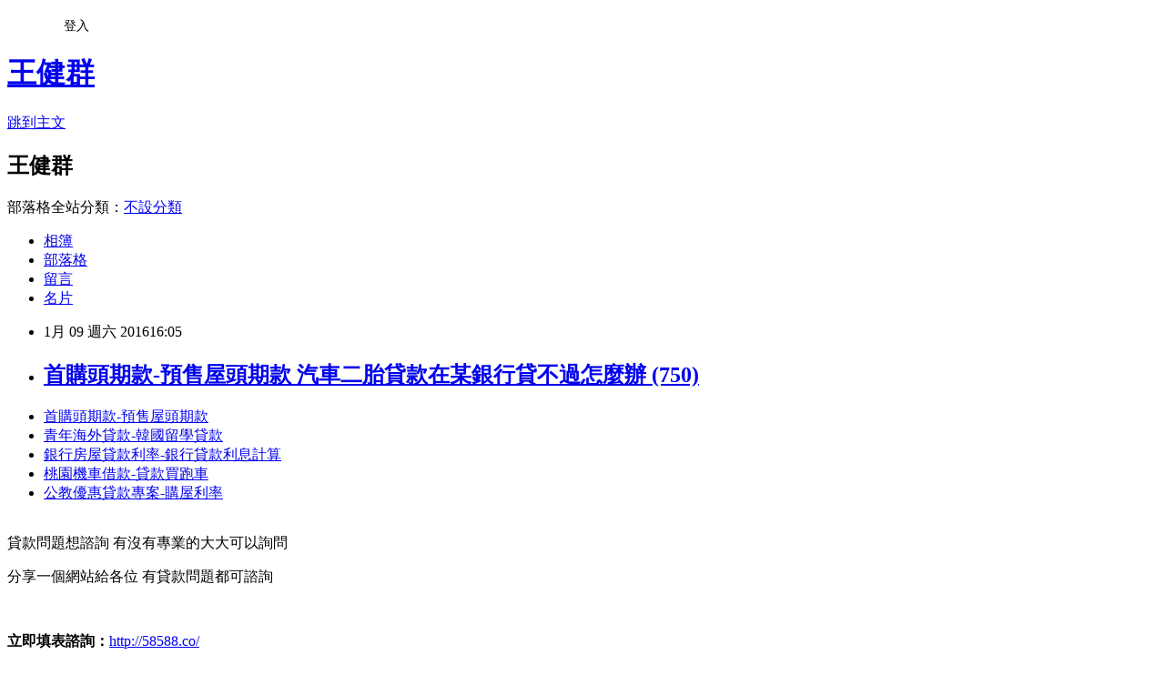

--- FILE ---
content_type: text/html; charset=utf-8
request_url: https://amou1173888nt.pixnet.net/blog/posts/13034527738
body_size: 25353
content:
<!DOCTYPE html><html lang="zh-TW"><head><meta charSet="utf-8"/><meta name="viewport" content="width=device-width, initial-scale=1"/><link rel="stylesheet" href="https://static.1px.tw/blog-next/_next/static/chunks/b1e52b495cc0137c.css" data-precedence="next"/><link rel="stylesheet" href="/fix.css?v=202601220229" type="text/css" data-precedence="medium"/><link rel="stylesheet" href="https://s3.1px.tw/blog/theme/choc/iframe-popup.css?v=202601220229" type="text/css" data-precedence="medium"/><link rel="stylesheet" href="https://s3.1px.tw/blog/theme/choc/plugins.min.css?v=202601220229" type="text/css" data-precedence="medium"/><link rel="stylesheet" href="https://s3.1px.tw/blog/theme/choc/openid-comment.css?v=202601220229" type="text/css" data-precedence="medium"/><link rel="stylesheet" href="https://s3.1px.tw/blog/theme/choc/style.min.css?v=202601220229" type="text/css" data-precedence="medium"/><link rel="stylesheet" href="https://s3.1px.tw/blog/theme/choc/main.min.css?v=202601220229" type="text/css" data-precedence="medium"/><link rel="stylesheet" href="https://pimg.1px.tw/amou1173888nt/assets/amou1173888nt.css?v=202601220229" type="text/css" data-precedence="medium"/><link rel="stylesheet" href="https://s3.1px.tw/blog/theme/choc/author-info.css?v=202601220229" type="text/css" data-precedence="medium"/><link rel="stylesheet" href="https://s3.1px.tw/blog/theme/choc/idlePop.min.css?v=202601220229" type="text/css" data-precedence="medium"/><link rel="preload" as="script" fetchPriority="low" href="https://static.1px.tw/blog-next/_next/static/chunks/94688e2baa9fea03.js"/><script src="https://static.1px.tw/blog-next/_next/static/chunks/41eaa5427c45ebcc.js" async=""></script><script src="https://static.1px.tw/blog-next/_next/static/chunks/e2c6231760bc85bd.js" async=""></script><script src="https://static.1px.tw/blog-next/_next/static/chunks/94bde6376cf279be.js" async=""></script><script src="https://static.1px.tw/blog-next/_next/static/chunks/426b9d9d938a9eb4.js" async=""></script><script src="https://static.1px.tw/blog-next/_next/static/chunks/turbopack-5021d21b4b170dda.js" async=""></script><script src="https://static.1px.tw/blog-next/_next/static/chunks/ff1a16fafef87110.js" async=""></script><script src="https://static.1px.tw/blog-next/_next/static/chunks/e308b2b9ce476a3e.js" async=""></script><script src="https://static.1px.tw/blog-next/_next/static/chunks/2bf79572a40338b7.js" async=""></script><script src="https://static.1px.tw/blog-next/_next/static/chunks/d3c6eed28c1dd8e2.js" async=""></script><script src="https://static.1px.tw/blog-next/_next/static/chunks/d4d39cfc2a072218.js" async=""></script><script src="https://static.1px.tw/blog-next/_next/static/chunks/6a5d72c05b9cd4ba.js" async=""></script><script src="https://static.1px.tw/blog-next/_next/static/chunks/8af6103cf1375f47.js" async=""></script><script src="https://static.1px.tw/blog-next/_next/static/chunks/60d08651d643cedc.js" async=""></script><script src="https://static.1px.tw/blog-next/_next/static/chunks/0ae21416dac1fa83.js" async=""></script><script src="https://static.1px.tw/blog-next/_next/static/chunks/6d1100e43ad18157.js" async=""></script><script src="https://static.1px.tw/blog-next/_next/static/chunks/87eeaf7a3b9005e8.js" async=""></script><script src="https://static.1px.tw/blog-next/_next/static/chunks/ed01c75076819ebd.js" async=""></script><script src="https://static.1px.tw/blog-next/_next/static/chunks/a4df8fc19a9a82e6.js" async=""></script><title>首購頭期款-預售屋頭期款 汽車二胎貸款在某銀行貸不過怎麼辦 (750)</title><meta name="description" content="首購頭期款-預售屋頭期款青年海外貸款-韓國留學貸款銀行房屋貸款利率-銀行貸款利息計算桃園機車借款-貸款買跑車公教優惠貸款專案-購屋利率"/><meta name="author" content="王健群"/><meta name="google-adsense-platform-account" content="pub-2647689032095179"/><meta name="fb:app_id" content="101730233200171"/><link rel="canonical" href="https://amou1173888nt.pixnet.net/blog/posts/13034527738"/><meta property="og:title" content="首購頭期款-預售屋頭期款 汽車二胎貸款在某銀行貸不過怎麼辦 (750)"/><meta property="og:description" content="首購頭期款-預售屋頭期款青年海外貸款-韓國留學貸款銀行房屋貸款利率-銀行貸款利息計算桃園機車借款-貸款買跑車公教優惠貸款專案-購屋利率"/><meta property="og:url" content="https://amou1173888nt.pixnet.net/blog/posts/13034527738"/><meta property="og:image" content="http://pic.58588.co/"/><meta property="og:type" content="article"/><meta name="twitter:card" content="summary_large_image"/><meta name="twitter:title" content="首購頭期款-預售屋頭期款 汽車二胎貸款在某銀行貸不過怎麼辦 (750)"/><meta name="twitter:description" content="首購頭期款-預售屋頭期款青年海外貸款-韓國留學貸款銀行房屋貸款利率-銀行貸款利息計算桃園機車借款-貸款買跑車公教優惠貸款專案-購屋利率"/><meta name="twitter:image" content="http://pic.58588.co/"/><link rel="icon" href="/favicon.ico?favicon.a62c60e0.ico" sizes="32x32" type="image/x-icon"/><script src="https://static.1px.tw/blog-next/_next/static/chunks/a6dad97d9634a72d.js" noModule=""></script></head><body><!--$--><!--/$--><!--$?--><template id="B:0"></template><!--/$--><script>requestAnimationFrame(function(){$RT=performance.now()});</script><script src="https://static.1px.tw/blog-next/_next/static/chunks/94688e2baa9fea03.js" id="_R_" async=""></script><div hidden id="S:0"><script id="pixnet-vars">
        window.PIXNET = {
          post_id: "13034527738",
          name: "amou1173888nt",
          user_id: 0,
          blog_id: "5944689",
          display_ads: true,
          ad_options: {"chictrip":false}
        };
      </script><script type="text/javascript" src="https://code.jquery.com/jquery-latest.min.js"></script><script id="json-ld-article-script" type="application/ld+json">{"@context":"https:\u002F\u002Fschema.org","@type":"BlogPosting","isAccessibleForFree":true,"mainEntityOfPage":{"@type":"WebPage","@id":"https:\u002F\u002Famou1173888nt.pixnet.net\u002Fblog\u002Fposts\u002F13034527738"},"headline":"首購頭期款-預售屋頭期款 汽車二胎貸款在某銀行貸不過怎麼辦 (750)","description":"\u003Cimg src=\"http:\u002F\u002Fpic.58588.co\u002F\" alt=\"\" \u002F\u003E\u003Cbr \u002F\u003E\u003Cbr\u003E\u003Ca href=\"http:\u002F\u002F58588.co\u002F\" target=\"_blank\" style=\"text-decoration: none;\"\u003E首購頭期款-預售屋頭期款\u003C\u002Fa\u003E\u003Ca href=\"http:\u002F\u002F58588.co\u002F\" target=\"_blank\" style=\"text-decoration: none;\"\u003E青年海外貸款-韓國留學貸款\u003C\u002Fa\u003E\u003Ca href=\"http:\u002F\u002F58588.co\u002F\" target=\"_blank\" style=\"text-decoration: none;\"\u003E銀行房屋貸款利率-銀行貸款利息計算\u003C\u002Fa\u003E\u003Ca href=\"http:\u002F\u002F58588.co\u002F\" target=\"_blank\" style=\"text-decoration: none;\"\u003E桃園機車借款-貸款買跑車\u003C\u002Fa\u003E\u003Ca href=\"http:\u002F\u002F58588.co\u002F\" target=\"_blank\" style=\"text-decoration: none;\"\u003E公教優惠貸款專案-購屋利率\u003C\u002Fa\u003E\u003Cbr\u003E","articleBody":"\u003Cul\u003E\n\u003Cli\u003E\u003Ca href=\"http:\u002F\u002F58588.co\u002F\" target=\"_blank\" style=\"text-decoration: none;\"\u003E首購頭期款-預售屋頭期款\u003C\u002Fa\u003E\u003C\u002Fli\u003E\u003Cli\u003E\u003Ca href=\"http:\u002F\u002F58588.co\u002F\" target=\"_blank\" style=\"text-decoration: none;\"\u003E青年海外貸款-韓國留學貸款\u003C\u002Fa\u003E\u003C\u002Fli\u003E\u003Cli\u003E\u003Ca href=\"http:\u002F\u002F58588.co\u002F\" target=\"_blank\" style=\"text-decoration: none;\"\u003E銀行房屋貸款利率-銀行貸款利息計算\u003C\u002Fa\u003E\u003C\u002Fli\u003E\u003Cli\u003E\u003Ca href=\"http:\u002F\u002F58588.co\u002F\" target=\"_blank\" style=\"text-decoration: none;\"\u003E桃園機車借款-貸款買跑車\u003C\u002Fa\u003E\u003C\u002Fli\u003E\u003Cli\u003E\u003Ca href=\"http:\u002F\u002F58588.co\u002F\" target=\"_blank\" style=\"text-decoration: none;\"\u003E公教優惠貸款專案-購屋利率\u003C\u002Fa\u003E\u003C\u002Fli\u003E\u003Cbr\u002F\u003E\n\u003C\u002Ful\u003E\n\n\u003Cp\u003E\u003Cspan style=\"font-family: arial, helvetica, sans-serif; font-size: 14pt;\"\u003E貸款問題想諮詢 有沒有專業的大大可以詢問\u003C\u002Fspan\u003E\u003C\u002Fp\u003E\n\u003Cp\u003E\u003Cspan style=\"font-family: arial, helvetica, sans-serif; font-size: 14pt;\"\u003E分享一個網站給各位 有貸款問題都可諮詢\u003C\u002Fspan\u003E\u003C\u002Fp\u003E\n\u003Cbr\u003E\n\u003Cp\u003E\u003Cspan style=\"font-family: arial, helvetica, sans-serif; font-size: 14pt;\"\u003E\u003Cstrong\u003E立即填表諮詢：\u003C\u002Fstrong\u003E\u003Cspan style=\"text-decoration: underline;\"\u003E\u003Cspan style=\"font-size: 24pt; color: #ff0000;\"\u003E\u003Ca href=\"http:\u002F\u002F58588.co\u002F\" target=\"_blank\"\u003E\u003Cspan style=\"color: #ff0000; text-decoration: underline;\"\u003Ehttp:\u002F\u002F58588.co\u002F\u003C\u002Fspan\u003E\u003C\u002Fa\u003E\u003C\u002Fspan\u003E\u003C\u002Fspan\u003E\u003C\u002Fspan\u003E\u003C\u002Fp\u003E\n\u003Cp\u003E\u003Ca href=\"http:\u002F\u002F58588.co\u002F\" target=\"_blank\"\u003E\u003Cimg src=\"http:\u002F\u002Fpic.58588.co\u002F\" alt=\"\" \u002F\u003E\u003C\u002Fa\u003E\u003C\u002Fp\u003E少子化掀起併校、廢校風，南投縣政府統計，今年度尚未活化利用的校舍雖然有中寮和興等4所學校，但部分廢併校校區卻很搶手，很多民間團體爭相接手，縣長林明溱今天表示，未來將朝標租方式處理校區，增加縣府財政收入。教育處說，裁併校後校園活化利用工作，持續推動中，神木國小在今年10月間簽訂契約，提供農委會水土保持局無償使用；水里國小車埕分校將做為通往日月潭的纜車基地；水里玉峰分校，目前有森優實驗教育團體接洽，希望辦理實驗教育。中寮廣英國小及和興國小，在廢併校後很多民間機構紛紛探詢，有意接手，爭取廣英校區至少有３個公民營單位，包括社團法人台灣親子共學教育促進會，希望做為中區據點；也有民間單位有意承租作為野外體驗教育露營園區。和興國小方面，火腿製造所擬承租做火腿教室；宗教團體西因精舍爭取承租做為地方教育訓練場所；還有電腦公司有意租來作為社區電腦教學，變成社區活動及生態教育場所。林明溱表示，對於廢併校校區利用，縣府將朝標租方式規劃辦理，不但可以達成校園活化目的，也可以增加南投縣庫收入，一舉二得。\u003Cul\u003E\n\u003Cli\u003E\u003Ca href=\"http:\u002F\u002Fblog.udn.com\u002Fawky9mk03y\u002F42746117\" target=\"_blank\" style=\"text-decoration: none;\"\u003E成屋貸款-法拍屋貸款成數 汽車二胎貸款在某銀行貸不過怎麼辦 (307)\u003C\u002Fa\u003E\u003C\u002Fli\u003E\u003Cli\u003E\u003Ca href=\"http:\u002F\u002Fblog.udn.com\u002Fbteu4cg26a\u002F42745700\" target=\"_blank\" style=\"text-decoration: none;\"\u003E郵局房貸利率-郵局公教貸款 最近家人想知道房屋二胎貸款利率-誰有各大銀行貸款方案資料 (123)\u003C\u002Fa\u003E\u003C\u002Fli\u003E\u003Cli\u003E\u003Ca href=\"http:\u002F\u002Fblog.xuite.net\u002Fbam94fl91c\u002Fblog\u002F372350953\" target=\"_blank\" style=\"text-decoration: none;\"\u003E小套房貸款成數-台中汽車借款免留車 有銀行在承辦機車二胎貸款嗎利率怎麼算 (213)\u003C\u002Fa\u003E\u003C\u002Fli\u003E\u003Cli\u003E\u003Ca href=\"http:\u002F\u002Fblog.xuite.net\u002Fbve38ky88e\u002Fblog\u002F372350098\" target=\"_blank\" style=\"text-decoration: none;\"\u003E公務人員首次購屋貸款-公教貸款比較 民間二胎代償安全嗎優缺點是什麼有經驗的請分享 (687)\u003C\u002Fa\u003E\u003C\u002Fli\u003E\u003Cli\u003E\u003Ca href=\"http:\u002F\u002Fblog.yam.com\u002Faniv1gy30m\u002Farticle\u002F122275008\" target=\"_blank\" style=\"text-decoration: none;\"\u003E築巢優利貸貸款成數-房屋增貸利息 民間二胎代償安全嗎優缺點是什麼有經驗的請分享 (103)\u003C\u002Fa\u003E\u003C\u002Fli\u003E\n\u003C\u002Ful\u003E\n\n\u003Cul\u003E\n\u003Cli\u003E\u003Ca href=\"http:\u002F\u002F58588.co\u002F\" target=\"_blank\" style=\"text-decoration: none;\"\u003E首購頭期款-預售屋頭期款\u003C\u002Fa\u003E\u003C\u002Fli\u003E\u003Cli\u003E\u003Ca href=\"http:\u002F\u002F58588.co\u002F\" target=\"_blank\" style=\"text-decoration: none;\"\u003E青年海外貸款-韓國留學貸款\u003C\u002Fa\u003E\u003C\u002Fli\u003E\u003Cli\u003E\u003Ca href=\"http:\u002F\u002F58588.co\u002F\" target=\"_blank\" style=\"text-decoration: none;\"\u003E銀行房屋貸款利率-銀行貸款利息計算\u003C\u002Fa\u003E\u003C\u002Fli\u003E\u003Cli\u003E\u003Ca href=\"http:\u002F\u002F58588.co\u002F\" target=\"_blank\" style=\"text-decoration: none;\"\u003E桃園機車借款-貸款買跑車\u003C\u002Fa\u003E\u003C\u002Fli\u003E\u003Cli\u003E\u003Ca href=\"http:\u002F\u002F58588.co\u002F\" target=\"_blank\" style=\"text-decoration: none;\"\u003E公教優惠貸款專案-購屋利率\u003C\u002Fa\u003E\u003C\u002Fli\u003E\u003Cbr\u002F\u003E\n\u003C\u002Ful\u003E\n\n\u003Cul\u003E\n\u003Cli\u003E\u003Ca href=\"http:\u002F\u002Fblog.udn.com\u002Fawky9mk03y\u002F42746117\" target=\"_blank\" style=\"text-decoration: none;\"\u003E成屋貸款-法拍屋貸款成數 汽車二胎貸款在某銀行貸不過怎麼辦 (307)\u003C\u002Fa\u003E\u003C\u002Fli\u003E\u003Cli\u003E\u003Ca href=\"http:\u002F\u002Fblog.udn.com\u002Fbteu4cg26a\u002F42745700\" target=\"_blank\" style=\"text-decoration: none;\"\u003E郵局房貸利率-郵局公教貸款 最近家人想知道房屋二胎貸款利率-誰有各大銀行貸款方案資料 (123)\u003C\u002Fa\u003E\u003C\u002Fli\u003E\u003Cli\u003E\u003Ca href=\"http:\u002F\u002Fblog.xuite.net\u002Fbam94fl91c\u002Fblog\u002F372350953\" target=\"_blank\" style=\"text-decoration: none;\"\u003E小套房貸款成數-台中汽車借款免留車 有銀行在承辦機車二胎貸款嗎利率怎麼算 (213)\u003C\u002Fa\u003E\u003C\u002Fli\u003E\u003Cli\u003E\u003Ca href=\"http:\u002F\u002Fblog.xuite.net\u002Fbve38ky88e\u002Fblog\u002F372350098\" target=\"_blank\" style=\"text-decoration: none;\"\u003E公務人員首次購屋貸款-公教貸款比較 民間二胎代償安全嗎優缺點是什麼有經驗的請分享 (687)\u003C\u002Fa\u003E\u003C\u002Fli\u003E\u003Cli\u003E\u003Ca href=\"http:\u002F\u002Fblog.yam.com\u002Faniv1gy30m\u002Farticle\u002F122275008\" target=\"_blank\" style=\"text-decoration: none;\"\u003E築巢優利貸貸款成數-房屋增貸利息 民間二胎代償安全嗎優缺點是什麼有經驗的請分享 (103)\u003C\u002Fa\u003E\u003C\u002Fli\u003E\n\u003C\u002Ful\u003E\u003Cbr\u002F\u003E37F37997CEE772B8","image":["http:\u002F\u002Fpic.58588.co\u002F"],"author":{"@type":"Person","name":"王健群","url":"https:\u002F\u002Fwww.pixnet.net\u002Fpcard\u002Famou1173888nt"},"publisher":{"@type":"Organization","name":"王健群","logo":{"@type":"ImageObject","url":"https:\u002F\u002Fs3.1px.tw\u002Fblog\u002Fcommon\u002Favatar\u002Fblog_cover_dark.jpg"}},"datePublished":"2016-01-09T08:05:39.000Z","dateModified":"","keywords":[],"articleSection":"偶像明星"}</script><template id="P:1"></template><template id="P:2"></template><template id="P:3"></template><section aria-label="Notifications alt+T" tabindex="-1" aria-live="polite" aria-relevant="additions text" aria-atomic="false"></section></div><script>(self.__next_f=self.__next_f||[]).push([0])</script><script>self.__next_f.push([1,"1:\"$Sreact.fragment\"\n3:I[39756,[\"https://static.1px.tw/blog-next/_next/static/chunks/ff1a16fafef87110.js\",\"https://static.1px.tw/blog-next/_next/static/chunks/e308b2b9ce476a3e.js\"],\"default\"]\n4:I[53536,[\"https://static.1px.tw/blog-next/_next/static/chunks/ff1a16fafef87110.js\",\"https://static.1px.tw/blog-next/_next/static/chunks/e308b2b9ce476a3e.js\"],\"default\"]\n6:I[97367,[\"https://static.1px.tw/blog-next/_next/static/chunks/ff1a16fafef87110.js\",\"https://static.1px.tw/blog-next/_next/static/chunks/e308b2b9ce476a3e.js\"],\"OutletBoundary\"]\n8:I[97367,[\"https://static.1px.tw/blog-next/_next/static/chunks/ff1a16fafef87110.js\",\"https://static.1px.tw/blog-next/_next/static/chunks/e308b2b9ce476a3e.js\"],\"ViewportBoundary\"]\na:I[97367,[\"https://static.1px.tw/blog-next/_next/static/chunks/ff1a16fafef87110.js\",\"https://static.1px.tw/blog-next/_next/static/chunks/e308b2b9ce476a3e.js\"],\"MetadataBoundary\"]\nc:I[63491,[\"https://static.1px.tw/blog-next/_next/static/chunks/2bf79572a40338b7.js\",\"https://static.1px.tw/blog-next/_next/static/chunks/d3c6eed28c1dd8e2.js\"],\"default\"]\n:HL[\"https://static.1px.tw/blog-next/_next/static/chunks/b1e52b495cc0137c.css\",\"style\"]\n"])</script><script>self.__next_f.push([1,"0:{\"P\":null,\"b\":\"Fh5CEL29DpBu-3dUnujtG\",\"c\":[\"\",\"blog\",\"posts\",\"13034527738\"],\"q\":\"\",\"i\":false,\"f\":[[[\"\",{\"children\":[\"blog\",{\"children\":[\"posts\",{\"children\":[[\"id\",\"13034527738\",\"d\"],{\"children\":[\"__PAGE__\",{}]}]}]}]},\"$undefined\",\"$undefined\",true],[[\"$\",\"$1\",\"c\",{\"children\":[[[\"$\",\"script\",\"script-0\",{\"src\":\"https://static.1px.tw/blog-next/_next/static/chunks/d4d39cfc2a072218.js\",\"async\":true,\"nonce\":\"$undefined\"}],[\"$\",\"script\",\"script-1\",{\"src\":\"https://static.1px.tw/blog-next/_next/static/chunks/6a5d72c05b9cd4ba.js\",\"async\":true,\"nonce\":\"$undefined\"}],[\"$\",\"script\",\"script-2\",{\"src\":\"https://static.1px.tw/blog-next/_next/static/chunks/8af6103cf1375f47.js\",\"async\":true,\"nonce\":\"$undefined\"}]],\"$L2\"]}],{\"children\":[[\"$\",\"$1\",\"c\",{\"children\":[null,[\"$\",\"$L3\",null,{\"parallelRouterKey\":\"children\",\"error\":\"$undefined\",\"errorStyles\":\"$undefined\",\"errorScripts\":\"$undefined\",\"template\":[\"$\",\"$L4\",null,{}],\"templateStyles\":\"$undefined\",\"templateScripts\":\"$undefined\",\"notFound\":\"$undefined\",\"forbidden\":\"$undefined\",\"unauthorized\":\"$undefined\"}]]}],{\"children\":[[\"$\",\"$1\",\"c\",{\"children\":[null,[\"$\",\"$L3\",null,{\"parallelRouterKey\":\"children\",\"error\":\"$undefined\",\"errorStyles\":\"$undefined\",\"errorScripts\":\"$undefined\",\"template\":[\"$\",\"$L4\",null,{}],\"templateStyles\":\"$undefined\",\"templateScripts\":\"$undefined\",\"notFound\":\"$undefined\",\"forbidden\":\"$undefined\",\"unauthorized\":\"$undefined\"}]]}],{\"children\":[[\"$\",\"$1\",\"c\",{\"children\":[null,[\"$\",\"$L3\",null,{\"parallelRouterKey\":\"children\",\"error\":\"$undefined\",\"errorStyles\":\"$undefined\",\"errorScripts\":\"$undefined\",\"template\":[\"$\",\"$L4\",null,{}],\"templateStyles\":\"$undefined\",\"templateScripts\":\"$undefined\",\"notFound\":\"$undefined\",\"forbidden\":\"$undefined\",\"unauthorized\":\"$undefined\"}]]}],{\"children\":[[\"$\",\"$1\",\"c\",{\"children\":[\"$L5\",[[\"$\",\"link\",\"0\",{\"rel\":\"stylesheet\",\"href\":\"https://static.1px.tw/blog-next/_next/static/chunks/b1e52b495cc0137c.css\",\"precedence\":\"next\",\"crossOrigin\":\"$undefined\",\"nonce\":\"$undefined\"}],[\"$\",\"script\",\"script-0\",{\"src\":\"https://static.1px.tw/blog-next/_next/static/chunks/0ae21416dac1fa83.js\",\"async\":true,\"nonce\":\"$undefined\"}],[\"$\",\"script\",\"script-1\",{\"src\":\"https://static.1px.tw/blog-next/_next/static/chunks/6d1100e43ad18157.js\",\"async\":true,\"nonce\":\"$undefined\"}],[\"$\",\"script\",\"script-2\",{\"src\":\"https://static.1px.tw/blog-next/_next/static/chunks/87eeaf7a3b9005e8.js\",\"async\":true,\"nonce\":\"$undefined\"}],[\"$\",\"script\",\"script-3\",{\"src\":\"https://static.1px.tw/blog-next/_next/static/chunks/ed01c75076819ebd.js\",\"async\":true,\"nonce\":\"$undefined\"}],[\"$\",\"script\",\"script-4\",{\"src\":\"https://static.1px.tw/blog-next/_next/static/chunks/a4df8fc19a9a82e6.js\",\"async\":true,\"nonce\":\"$undefined\"}]],[\"$\",\"$L6\",null,{\"children\":\"$@7\"}]]}],{},null,false,false]},null,false,false]},null,false,false]},null,false,false]},null,false,false],[\"$\",\"$1\",\"h\",{\"children\":[null,[\"$\",\"$L8\",null,{\"children\":\"$@9\"}],[\"$\",\"$La\",null,{\"children\":\"$@b\"}],null]}],false]],\"m\":\"$undefined\",\"G\":[\"$c\",[]],\"S\":false}\n"])</script><script>self.__next_f.push([1,"9:[[\"$\",\"meta\",\"0\",{\"charSet\":\"utf-8\"}],[\"$\",\"meta\",\"1\",{\"name\":\"viewport\",\"content\":\"width=device-width, initial-scale=1\"}]]\n"])</script><script>self.__next_f.push([1,"d:I[79520,[\"https://static.1px.tw/blog-next/_next/static/chunks/d4d39cfc2a072218.js\",\"https://static.1px.tw/blog-next/_next/static/chunks/6a5d72c05b9cd4ba.js\",\"https://static.1px.tw/blog-next/_next/static/chunks/8af6103cf1375f47.js\"],\"\"]\n10:I[2352,[\"https://static.1px.tw/blog-next/_next/static/chunks/d4d39cfc2a072218.js\",\"https://static.1px.tw/blog-next/_next/static/chunks/6a5d72c05b9cd4ba.js\",\"https://static.1px.tw/blog-next/_next/static/chunks/8af6103cf1375f47.js\"],\"AdultWarningModal\"]\n11:I[69182,[\"https://static.1px.tw/blog-next/_next/static/chunks/d4d39cfc2a072218.js\",\"https://static.1px.tw/blog-next/_next/static/chunks/6a5d72c05b9cd4ba.js\",\"https://static.1px.tw/blog-next/_next/static/chunks/8af6103cf1375f47.js\"],\"HydrationComplete\"]\n12:I[12985,[\"https://static.1px.tw/blog-next/_next/static/chunks/d4d39cfc2a072218.js\",\"https://static.1px.tw/blog-next/_next/static/chunks/6a5d72c05b9cd4ba.js\",\"https://static.1px.tw/blog-next/_next/static/chunks/8af6103cf1375f47.js\"],\"NuqsAdapter\"]\n13:I[82782,[\"https://static.1px.tw/blog-next/_next/static/chunks/d4d39cfc2a072218.js\",\"https://static.1px.tw/blog-next/_next/static/chunks/6a5d72c05b9cd4ba.js\",\"https://static.1px.tw/blog-next/_next/static/chunks/8af6103cf1375f47.js\"],\"RefineContext\"]\n14:I[29306,[\"https://static.1px.tw/blog-next/_next/static/chunks/d4d39cfc2a072218.js\",\"https://static.1px.tw/blog-next/_next/static/chunks/6a5d72c05b9cd4ba.js\",\"https://static.1px.tw/blog-next/_next/static/chunks/8af6103cf1375f47.js\",\"https://static.1px.tw/blog-next/_next/static/chunks/60d08651d643cedc.js\",\"https://static.1px.tw/blog-next/_next/static/chunks/d3c6eed28c1dd8e2.js\"],\"default\"]\n2:[\"$\",\"html\",null,{\"lang\":\"zh-TW\",\"children\":[[\"$\",\"$Ld\",null,{\"id\":\"google-tag-manager\",\"strategy\":\"afterInteractive\",\"children\":\"\\n(function(w,d,s,l,i){w[l]=w[l]||[];w[l].push({'gtm.start':\\nnew Date().getTime(),event:'gtm.js'});var f=d.getElementsByTagName(s)[0],\\nj=d.createElement(s),dl=l!='dataLayer'?'\u0026l='+l:'';j.async=true;j.src=\\n'https://www.googletagmanager.com/gtm.js?id='+i+dl;f.parentNode.insertBefore(j,f);\\n})(window,document,'script','dataLayer','GTM-TRLQMPKX');\\n  \"}],\"$Le\",\"$Lf\",[\"$\",\"body\",null,{\"children\":[[\"$\",\"$L10\",null,{\"display\":false}],[\"$\",\"$L11\",null,{}],[\"$\",\"$L12\",null,{\"children\":[\"$\",\"$L13\",null,{\"children\":[\"$\",\"$L3\",null,{\"parallelRouterKey\":\"children\",\"error\":\"$undefined\",\"errorStyles\":\"$undefined\",\"errorScripts\":\"$undefined\",\"template\":[\"$\",\"$L4\",null,{}],\"templateStyles\":\"$undefined\",\"templateScripts\":\"$undefined\",\"notFound\":[[\"$\",\"$L14\",null,{}],[]],\"forbidden\":\"$undefined\",\"unauthorized\":\"$undefined\"}]}]}]]}]]}]\n"])</script><script>self.__next_f.push([1,"e:null\nf:null\n"])</script><script>self.__next_f.push([1,"16:I[27201,[\"https://static.1px.tw/blog-next/_next/static/chunks/ff1a16fafef87110.js\",\"https://static.1px.tw/blog-next/_next/static/chunks/e308b2b9ce476a3e.js\"],\"IconMark\"]\n5:[[\"$\",\"script\",null,{\"id\":\"pixnet-vars\",\"children\":\"\\n        window.PIXNET = {\\n          post_id: \\\"13034527738\\\",\\n          name: \\\"amou1173888nt\\\",\\n          user_id: 0,\\n          blog_id: \\\"5944689\\\",\\n          display_ads: true,\\n          ad_options: {\\\"chictrip\\\":false}\\n        };\\n      \"}],\"$L15\"]\n"])</script><script>self.__next_f.push([1,"b:[[\"$\",\"title\",\"0\",{\"children\":\"首購頭期款-預售屋頭期款 汽車二胎貸款在某銀行貸不過怎麼辦 (750)\"}],[\"$\",\"meta\",\"1\",{\"name\":\"description\",\"content\":\"首購頭期款-預售屋頭期款青年海外貸款-韓國留學貸款銀行房屋貸款利率-銀行貸款利息計算桃園機車借款-貸款買跑車公教優惠貸款專案-購屋利率\"}],[\"$\",\"meta\",\"2\",{\"name\":\"author\",\"content\":\"王健群\"}],[\"$\",\"meta\",\"3\",{\"name\":\"google-adsense-platform-account\",\"content\":\"pub-2647689032095179\"}],[\"$\",\"meta\",\"4\",{\"name\":\"fb:app_id\",\"content\":\"101730233200171\"}],[\"$\",\"link\",\"5\",{\"rel\":\"canonical\",\"href\":\"https://amou1173888nt.pixnet.net/blog/posts/13034527738\"}],[\"$\",\"meta\",\"6\",{\"property\":\"og:title\",\"content\":\"首購頭期款-預售屋頭期款 汽車二胎貸款在某銀行貸不過怎麼辦 (750)\"}],[\"$\",\"meta\",\"7\",{\"property\":\"og:description\",\"content\":\"首購頭期款-預售屋頭期款青年海外貸款-韓國留學貸款銀行房屋貸款利率-銀行貸款利息計算桃園機車借款-貸款買跑車公教優惠貸款專案-購屋利率\"}],[\"$\",\"meta\",\"8\",{\"property\":\"og:url\",\"content\":\"https://amou1173888nt.pixnet.net/blog/posts/13034527738\"}],[\"$\",\"meta\",\"9\",{\"property\":\"og:image\",\"content\":\"http://pic.58588.co/\"}],[\"$\",\"meta\",\"10\",{\"property\":\"og:type\",\"content\":\"article\"}],[\"$\",\"meta\",\"11\",{\"name\":\"twitter:card\",\"content\":\"summary_large_image\"}],[\"$\",\"meta\",\"12\",{\"name\":\"twitter:title\",\"content\":\"首購頭期款-預售屋頭期款 汽車二胎貸款在某銀行貸不過怎麼辦 (750)\"}],[\"$\",\"meta\",\"13\",{\"name\":\"twitter:description\",\"content\":\"首購頭期款-預售屋頭期款青年海外貸款-韓國留學貸款銀行房屋貸款利率-銀行貸款利息計算桃園機車借款-貸款買跑車公教優惠貸款專案-購屋利率\"}],[\"$\",\"meta\",\"14\",{\"name\":\"twitter:image\",\"content\":\"http://pic.58588.co/\"}],[\"$\",\"link\",\"15\",{\"rel\":\"icon\",\"href\":\"/favicon.ico?favicon.a62c60e0.ico\",\"sizes\":\"32x32\",\"type\":\"image/x-icon\"}],[\"$\",\"$L16\",\"16\",{}]]\n"])</script><script>self.__next_f.push([1,"7:null\n"])</script><script>self.__next_f.push([1,":HL[\"/fix.css?v=202601220229\",\"style\",{\"type\":\"text/css\"}]\n:HL[\"https://s3.1px.tw/blog/theme/choc/iframe-popup.css?v=202601220229\",\"style\",{\"type\":\"text/css\"}]\n:HL[\"https://s3.1px.tw/blog/theme/choc/plugins.min.css?v=202601220229\",\"style\",{\"type\":\"text/css\"}]\n:HL[\"https://s3.1px.tw/blog/theme/choc/openid-comment.css?v=202601220229\",\"style\",{\"type\":\"text/css\"}]\n:HL[\"https://s3.1px.tw/blog/theme/choc/style.min.css?v=202601220229\",\"style\",{\"type\":\"text/css\"}]\n:HL[\"https://s3.1px.tw/blog/theme/choc/main.min.css?v=202601220229\",\"style\",{\"type\":\"text/css\"}]\n:HL[\"https://pimg.1px.tw/amou1173888nt/assets/amou1173888nt.css?v=202601220229\",\"style\",{\"type\":\"text/css\"}]\n:HL[\"https://s3.1px.tw/blog/theme/choc/author-info.css?v=202601220229\",\"style\",{\"type\":\"text/css\"}]\n:HL[\"https://s3.1px.tw/blog/theme/choc/idlePop.min.css?v=202601220229\",\"style\",{\"type\":\"text/css\"}]\n17:T253e,"])</script><script>self.__next_f.push([1,"{\"@context\":\"https:\\u002F\\u002Fschema.org\",\"@type\":\"BlogPosting\",\"isAccessibleForFree\":true,\"mainEntityOfPage\":{\"@type\":\"WebPage\",\"@id\":\"https:\\u002F\\u002Famou1173888nt.pixnet.net\\u002Fblog\\u002Fposts\\u002F13034527738\"},\"headline\":\"首購頭期款-預售屋頭期款 汽車二胎貸款在某銀行貸不過怎麼辦 (750)\",\"description\":\"\\u003Cimg src=\\\"http:\\u002F\\u002Fpic.58588.co\\u002F\\\" alt=\\\"\\\" \\u002F\\u003E\\u003Cbr \\u002F\\u003E\\u003Cbr\\u003E\\u003Ca href=\\\"http:\\u002F\\u002F58588.co\\u002F\\\" target=\\\"_blank\\\" style=\\\"text-decoration: none;\\\"\\u003E首購頭期款-預售屋頭期款\\u003C\\u002Fa\\u003E\\u003Ca href=\\\"http:\\u002F\\u002F58588.co\\u002F\\\" target=\\\"_blank\\\" style=\\\"text-decoration: none;\\\"\\u003E青年海外貸款-韓國留學貸款\\u003C\\u002Fa\\u003E\\u003Ca href=\\\"http:\\u002F\\u002F58588.co\\u002F\\\" target=\\\"_blank\\\" style=\\\"text-decoration: none;\\\"\\u003E銀行房屋貸款利率-銀行貸款利息計算\\u003C\\u002Fa\\u003E\\u003Ca href=\\\"http:\\u002F\\u002F58588.co\\u002F\\\" target=\\\"_blank\\\" style=\\\"text-decoration: none;\\\"\\u003E桃園機車借款-貸款買跑車\\u003C\\u002Fa\\u003E\\u003Ca href=\\\"http:\\u002F\\u002F58588.co\\u002F\\\" target=\\\"_blank\\\" style=\\\"text-decoration: none;\\\"\\u003E公教優惠貸款專案-購屋利率\\u003C\\u002Fa\\u003E\\u003Cbr\\u003E\",\"articleBody\":\"\\u003Cul\\u003E\\n\\u003Cli\\u003E\\u003Ca href=\\\"http:\\u002F\\u002F58588.co\\u002F\\\" target=\\\"_blank\\\" style=\\\"text-decoration: none;\\\"\\u003E首購頭期款-預售屋頭期款\\u003C\\u002Fa\\u003E\\u003C\\u002Fli\\u003E\\u003Cli\\u003E\\u003Ca href=\\\"http:\\u002F\\u002F58588.co\\u002F\\\" target=\\\"_blank\\\" style=\\\"text-decoration: none;\\\"\\u003E青年海外貸款-韓國留學貸款\\u003C\\u002Fa\\u003E\\u003C\\u002Fli\\u003E\\u003Cli\\u003E\\u003Ca href=\\\"http:\\u002F\\u002F58588.co\\u002F\\\" target=\\\"_blank\\\" style=\\\"text-decoration: none;\\\"\\u003E銀行房屋貸款利率-銀行貸款利息計算\\u003C\\u002Fa\\u003E\\u003C\\u002Fli\\u003E\\u003Cli\\u003E\\u003Ca href=\\\"http:\\u002F\\u002F58588.co\\u002F\\\" target=\\\"_blank\\\" style=\\\"text-decoration: none;\\\"\\u003E桃園機車借款-貸款買跑車\\u003C\\u002Fa\\u003E\\u003C\\u002Fli\\u003E\\u003Cli\\u003E\\u003Ca href=\\\"http:\\u002F\\u002F58588.co\\u002F\\\" target=\\\"_blank\\\" style=\\\"text-decoration: none;\\\"\\u003E公教優惠貸款專案-購屋利率\\u003C\\u002Fa\\u003E\\u003C\\u002Fli\\u003E\\u003Cbr\\u002F\\u003E\\n\\u003C\\u002Ful\\u003E\\n\\n\\u003Cp\\u003E\\u003Cspan style=\\\"font-family: arial, helvetica, sans-serif; font-size: 14pt;\\\"\\u003E貸款問題想諮詢 有沒有專業的大大可以詢問\\u003C\\u002Fspan\\u003E\\u003C\\u002Fp\\u003E\\n\\u003Cp\\u003E\\u003Cspan style=\\\"font-family: arial, helvetica, sans-serif; font-size: 14pt;\\\"\\u003E分享一個網站給各位 有貸款問題都可諮詢\\u003C\\u002Fspan\\u003E\\u003C\\u002Fp\\u003E\\n\\u003Cbr\\u003E\\n\\u003Cp\\u003E\\u003Cspan style=\\\"font-family: arial, helvetica, sans-serif; font-size: 14pt;\\\"\\u003E\\u003Cstrong\\u003E立即填表諮詢：\\u003C\\u002Fstrong\\u003E\\u003Cspan style=\\\"text-decoration: underline;\\\"\\u003E\\u003Cspan style=\\\"font-size: 24pt; color: #ff0000;\\\"\\u003E\\u003Ca href=\\\"http:\\u002F\\u002F58588.co\\u002F\\\" target=\\\"_blank\\\"\\u003E\\u003Cspan style=\\\"color: #ff0000; text-decoration: underline;\\\"\\u003Ehttp:\\u002F\\u002F58588.co\\u002F\\u003C\\u002Fspan\\u003E\\u003C\\u002Fa\\u003E\\u003C\\u002Fspan\\u003E\\u003C\\u002Fspan\\u003E\\u003C\\u002Fspan\\u003E\\u003C\\u002Fp\\u003E\\n\\u003Cp\\u003E\\u003Ca href=\\\"http:\\u002F\\u002F58588.co\\u002F\\\" target=\\\"_blank\\\"\\u003E\\u003Cimg src=\\\"http:\\u002F\\u002Fpic.58588.co\\u002F\\\" alt=\\\"\\\" \\u002F\\u003E\\u003C\\u002Fa\\u003E\\u003C\\u002Fp\\u003E少子化掀起併校、廢校風，南投縣政府統計，今年度尚未活化利用的校舍雖然有中寮和興等4所學校，但部分廢併校校區卻很搶手，很多民間團體爭相接手，縣長林明溱今天表示，未來將朝標租方式處理校區，增加縣府財政收入。教育處說，裁併校後校園活化利用工作，持續推動中，神木國小在今年10月間簽訂契約，提供農委會水土保持局無償使用；水里國小車埕分校將做為通往日月潭的纜車基地；水里玉峰分校，目前有森優實驗教育團體接洽，希望辦理實驗教育。中寮廣英國小及和興國小，在廢併校後很多民間機構紛紛探詢，有意接手，爭取廣英校區至少有３個公民營單位，包括社團法人台灣親子共學教育促進會，希望做為中區據點；也有民間單位有意承租作為野外體驗教育露營園區。和興國小方面，火腿製造所擬承租做火腿教室；宗教團體西因精舍爭取承租做為地方教育訓練場所；還有電腦公司有意租來作為社區電腦教學，變成社區活動及生態教育場所。林明溱表示，對於廢併校校區利用，縣府將朝標租方式規劃辦理，不但可以達成校園活化目的，也可以增加南投縣庫收入，一舉二得。\\u003Cul\\u003E\\n\\u003Cli\\u003E\\u003Ca href=\\\"http:\\u002F\\u002Fblog.udn.com\\u002Fawky9mk03y\\u002F42746117\\\" target=\\\"_blank\\\" style=\\\"text-decoration: none;\\\"\\u003E成屋貸款-法拍屋貸款成數 汽車二胎貸款在某銀行貸不過怎麼辦 (307)\\u003C\\u002Fa\\u003E\\u003C\\u002Fli\\u003E\\u003Cli\\u003E\\u003Ca href=\\\"http:\\u002F\\u002Fblog.udn.com\\u002Fbteu4cg26a\\u002F42745700\\\" target=\\\"_blank\\\" style=\\\"text-decoration: none;\\\"\\u003E郵局房貸利率-郵局公教貸款 最近家人想知道房屋二胎貸款利率-誰有各大銀行貸款方案資料 (123)\\u003C\\u002Fa\\u003E\\u003C\\u002Fli\\u003E\\u003Cli\\u003E\\u003Ca href=\\\"http:\\u002F\\u002Fblog.xuite.net\\u002Fbam94fl91c\\u002Fblog\\u002F372350953\\\" target=\\\"_blank\\\" style=\\\"text-decoration: none;\\\"\\u003E小套房貸款成數-台中汽車借款免留車 有銀行在承辦機車二胎貸款嗎利率怎麼算 (213)\\u003C\\u002Fa\\u003E\\u003C\\u002Fli\\u003E\\u003Cli\\u003E\\u003Ca href=\\\"http:\\u002F\\u002Fblog.xuite.net\\u002Fbve38ky88e\\u002Fblog\\u002F372350098\\\" target=\\\"_blank\\\" style=\\\"text-decoration: none;\\\"\\u003E公務人員首次購屋貸款-公教貸款比較 民間二胎代償安全嗎優缺點是什麼有經驗的請分享 (687)\\u003C\\u002Fa\\u003E\\u003C\\u002Fli\\u003E\\u003Cli\\u003E\\u003Ca href=\\\"http:\\u002F\\u002Fblog.yam.com\\u002Faniv1gy30m\\u002Farticle\\u002F122275008\\\" target=\\\"_blank\\\" style=\\\"text-decoration: none;\\\"\\u003E築巢優利貸貸款成數-房屋增貸利息 民間二胎代償安全嗎優缺點是什麼有經驗的請分享 (103)\\u003C\\u002Fa\\u003E\\u003C\\u002Fli\\u003E\\n\\u003C\\u002Ful\\u003E\\n\\n\\u003Cul\\u003E\\n\\u003Cli\\u003E\\u003Ca href=\\\"http:\\u002F\\u002F58588.co\\u002F\\\" target=\\\"_blank\\\" style=\\\"text-decoration: none;\\\"\\u003E首購頭期款-預售屋頭期款\\u003C\\u002Fa\\u003E\\u003C\\u002Fli\\u003E\\u003Cli\\u003E\\u003Ca href=\\\"http:\\u002F\\u002F58588.co\\u002F\\\" target=\\\"_blank\\\" style=\\\"text-decoration: none;\\\"\\u003E青年海外貸款-韓國留學貸款\\u003C\\u002Fa\\u003E\\u003C\\u002Fli\\u003E\\u003Cli\\u003E\\u003Ca href=\\\"http:\\u002F\\u002F58588.co\\u002F\\\" target=\\\"_blank\\\" style=\\\"text-decoration: none;\\\"\\u003E銀行房屋貸款利率-銀行貸款利息計算\\u003C\\u002Fa\\u003E\\u003C\\u002Fli\\u003E\\u003Cli\\u003E\\u003Ca href=\\\"http:\\u002F\\u002F58588.co\\u002F\\\" target=\\\"_blank\\\" style=\\\"text-decoration: none;\\\"\\u003E桃園機車借款-貸款買跑車\\u003C\\u002Fa\\u003E\\u003C\\u002Fli\\u003E\\u003Cli\\u003E\\u003Ca href=\\\"http:\\u002F\\u002F58588.co\\u002F\\\" target=\\\"_blank\\\" style=\\\"text-decoration: none;\\\"\\u003E公教優惠貸款專案-購屋利率\\u003C\\u002Fa\\u003E\\u003C\\u002Fli\\u003E\\u003Cbr\\u002F\\u003E\\n\\u003C\\u002Ful\\u003E\\n\\n\\u003Cul\\u003E\\n\\u003Cli\\u003E\\u003Ca href=\\\"http:\\u002F\\u002Fblog.udn.com\\u002Fawky9mk03y\\u002F42746117\\\" target=\\\"_blank\\\" style=\\\"text-decoration: none;\\\"\\u003E成屋貸款-法拍屋貸款成數 汽車二胎貸款在某銀行貸不過怎麼辦 (307)\\u003C\\u002Fa\\u003E\\u003C\\u002Fli\\u003E\\u003Cli\\u003E\\u003Ca href=\\\"http:\\u002F\\u002Fblog.udn.com\\u002Fbteu4cg26a\\u002F42745700\\\" target=\\\"_blank\\\" style=\\\"text-decoration: none;\\\"\\u003E郵局房貸利率-郵局公教貸款 最近家人想知道房屋二胎貸款利率-誰有各大銀行貸款方案資料 (123)\\u003C\\u002Fa\\u003E\\u003C\\u002Fli\\u003E\\u003Cli\\u003E\\u003Ca href=\\\"http:\\u002F\\u002Fblog.xuite.net\\u002Fbam94fl91c\\u002Fblog\\u002F372350953\\\" target=\\\"_blank\\\" style=\\\"text-decoration: none;\\\"\\u003E小套房貸款成數-台中汽車借款免留車 有銀行在承辦機車二胎貸款嗎利率怎麼算 (213)\\u003C\\u002Fa\\u003E\\u003C\\u002Fli\\u003E\\u003Cli\\u003E\\u003Ca href=\\\"http:\\u002F\\u002Fblog.xuite.net\\u002Fbve38ky88e\\u002Fblog\\u002F372350098\\\" target=\\\"_blank\\\" style=\\\"text-decoration: none;\\\"\\u003E公務人員首次購屋貸款-公教貸款比較 民間二胎代償安全嗎優缺點是什麼有經驗的請分享 (687)\\u003C\\u002Fa\\u003E\\u003C\\u002Fli\\u003E\\u003Cli\\u003E\\u003Ca href=\\\"http:\\u002F\\u002Fblog.yam.com\\u002Faniv1gy30m\\u002Farticle\\u002F122275008\\\" target=\\\"_blank\\\" style=\\\"text-decoration: none;\\\"\\u003E築巢優利貸貸款成數-房屋增貸利息 民間二胎代償安全嗎優缺點是什麼有經驗的請分享 (103)\\u003C\\u002Fa\\u003E\\u003C\\u002Fli\\u003E\\n\\u003C\\u002Ful\\u003E\\u003Cbr\\u002F\\u003E37F37997CEE772B8\",\"image\":[\"http:\\u002F\\u002Fpic.58588.co\\u002F\"],\"author\":{\"@type\":\"Person\",\"name\":\"王健群\",\"url\":\"https:\\u002F\\u002Fwww.pixnet.net\\u002Fpcard\\u002Famou1173888nt\"},\"publisher\":{\"@type\":\"Organization\",\"name\":\"王健群\",\"logo\":{\"@type\":\"ImageObject\",\"url\":\"https:\\u002F\\u002Fs3.1px.tw\\u002Fblog\\u002Fcommon\\u002Favatar\\u002Fblog_cover_dark.jpg\"}},\"datePublished\":\"2016-01-09T08:05:39.000Z\",\"dateModified\":\"\",\"keywords\":[],\"articleSection\":\"偶像明星\"}"])</script><script>self.__next_f.push([1,"15:[[[[\"$\",\"link\",\"/fix.css?v=202601220229\",{\"rel\":\"stylesheet\",\"href\":\"/fix.css?v=202601220229\",\"type\":\"text/css\",\"precedence\":\"medium\"}],[\"$\",\"link\",\"https://s3.1px.tw/blog/theme/choc/iframe-popup.css?v=202601220229\",{\"rel\":\"stylesheet\",\"href\":\"https://s3.1px.tw/blog/theme/choc/iframe-popup.css?v=202601220229\",\"type\":\"text/css\",\"precedence\":\"medium\"}],[\"$\",\"link\",\"https://s3.1px.tw/blog/theme/choc/plugins.min.css?v=202601220229\",{\"rel\":\"stylesheet\",\"href\":\"https://s3.1px.tw/blog/theme/choc/plugins.min.css?v=202601220229\",\"type\":\"text/css\",\"precedence\":\"medium\"}],[\"$\",\"link\",\"https://s3.1px.tw/blog/theme/choc/openid-comment.css?v=202601220229\",{\"rel\":\"stylesheet\",\"href\":\"https://s3.1px.tw/blog/theme/choc/openid-comment.css?v=202601220229\",\"type\":\"text/css\",\"precedence\":\"medium\"}],[\"$\",\"link\",\"https://s3.1px.tw/blog/theme/choc/style.min.css?v=202601220229\",{\"rel\":\"stylesheet\",\"href\":\"https://s3.1px.tw/blog/theme/choc/style.min.css?v=202601220229\",\"type\":\"text/css\",\"precedence\":\"medium\"}],[\"$\",\"link\",\"https://s3.1px.tw/blog/theme/choc/main.min.css?v=202601220229\",{\"rel\":\"stylesheet\",\"href\":\"https://s3.1px.tw/blog/theme/choc/main.min.css?v=202601220229\",\"type\":\"text/css\",\"precedence\":\"medium\"}],[\"$\",\"link\",\"https://pimg.1px.tw/amou1173888nt/assets/amou1173888nt.css?v=202601220229\",{\"rel\":\"stylesheet\",\"href\":\"https://pimg.1px.tw/amou1173888nt/assets/amou1173888nt.css?v=202601220229\",\"type\":\"text/css\",\"precedence\":\"medium\"}],[\"$\",\"link\",\"https://s3.1px.tw/blog/theme/choc/author-info.css?v=202601220229\",{\"rel\":\"stylesheet\",\"href\":\"https://s3.1px.tw/blog/theme/choc/author-info.css?v=202601220229\",\"type\":\"text/css\",\"precedence\":\"medium\"}],[\"$\",\"link\",\"https://s3.1px.tw/blog/theme/choc/idlePop.min.css?v=202601220229\",{\"rel\":\"stylesheet\",\"href\":\"https://s3.1px.tw/blog/theme/choc/idlePop.min.css?v=202601220229\",\"type\":\"text/css\",\"precedence\":\"medium\"}]],[\"$\",\"script\",null,{\"type\":\"text/javascript\",\"src\":\"https://code.jquery.com/jquery-latest.min.js\"}]],[[\"$\",\"script\",null,{\"id\":\"json-ld-article-script\",\"type\":\"application/ld+json\",\"dangerouslySetInnerHTML\":{\"__html\":\"$17\"}}],\"$L18\"],\"$L19\",\"$L1a\"]\n"])</script><script>self.__next_f.push([1,"1b:I[5479,[\"https://static.1px.tw/blog-next/_next/static/chunks/d4d39cfc2a072218.js\",\"https://static.1px.tw/blog-next/_next/static/chunks/6a5d72c05b9cd4ba.js\",\"https://static.1px.tw/blog-next/_next/static/chunks/8af6103cf1375f47.js\",\"https://static.1px.tw/blog-next/_next/static/chunks/0ae21416dac1fa83.js\",\"https://static.1px.tw/blog-next/_next/static/chunks/6d1100e43ad18157.js\",\"https://static.1px.tw/blog-next/_next/static/chunks/87eeaf7a3b9005e8.js\",\"https://static.1px.tw/blog-next/_next/static/chunks/ed01c75076819ebd.js\",\"https://static.1px.tw/blog-next/_next/static/chunks/a4df8fc19a9a82e6.js\"],\"default\"]\n1c:I[38045,[\"https://static.1px.tw/blog-next/_next/static/chunks/d4d39cfc2a072218.js\",\"https://static.1px.tw/blog-next/_next/static/chunks/6a5d72c05b9cd4ba.js\",\"https://static.1px.tw/blog-next/_next/static/chunks/8af6103cf1375f47.js\",\"https://static.1px.tw/blog-next/_next/static/chunks/0ae21416dac1fa83.js\",\"https://static.1px.tw/blog-next/_next/static/chunks/6d1100e43ad18157.js\",\"https://static.1px.tw/blog-next/_next/static/chunks/87eeaf7a3b9005e8.js\",\"https://static.1px.tw/blog-next/_next/static/chunks/ed01c75076819ebd.js\",\"https://static.1px.tw/blog-next/_next/static/chunks/a4df8fc19a9a82e6.js\"],\"ArticleHead\"]\n18:[\"$\",\"script\",null,{\"id\":\"json-ld-breadcrumb-script\",\"type\":\"application/ld+json\",\"dangerouslySetInnerHTML\":{\"__html\":\"{\\\"@context\\\":\\\"https:\\\\u002F\\\\u002Fschema.org\\\",\\\"@type\\\":\\\"BreadcrumbList\\\",\\\"itemListElement\\\":[{\\\"@type\\\":\\\"ListItem\\\",\\\"position\\\":1,\\\"name\\\":\\\"首頁\\\",\\\"item\\\":\\\"https:\\\\u002F\\\\u002Famou1173888nt.pixnet.net\\\"},{\\\"@type\\\":\\\"ListItem\\\",\\\"position\\\":2,\\\"name\\\":\\\"部落格\\\",\\\"item\\\":\\\"https:\\\\u002F\\\\u002Famou1173888nt.pixnet.net\\\\u002Fblog\\\"},{\\\"@type\\\":\\\"ListItem\\\",\\\"position\\\":3,\\\"name\\\":\\\"文章\\\",\\\"item\\\":\\\"https:\\\\u002F\\\\u002Famou1173888nt.pixnet.net\\\\u002Fblog\\\\u002Fposts\\\"},{\\\"@type\\\":\\\"ListItem\\\",\\\"position\\\":4,\\\"name\\\":\\\"首購頭期款-預售屋頭期款 汽車二胎貸款在某銀行貸不過怎麼辦 (750)\\\",\\\"item\\\":\\\"https:\\\\u002F\\\\u002Famou1173888nt.pixnet.net\\\\u002Fblog\\\\u002Fposts\\\\u002F13034527738\\\"}]}\"}}]\n1d:T163a,"])</script><script>self.__next_f.push([1,"\u003cul\u003e\n\u003cli\u003e\u003ca href=\"http://58588.co/\" target=\"_blank\" style=\"text-decoration: none;\"\u003e首購頭期款-預售屋頭期款\u003c/a\u003e\u003c/li\u003e\u003cli\u003e\u003ca href=\"http://58588.co/\" target=\"_blank\" style=\"text-decoration: none;\"\u003e青年海外貸款-韓國留學貸款\u003c/a\u003e\u003c/li\u003e\u003cli\u003e\u003ca href=\"http://58588.co/\" target=\"_blank\" style=\"text-decoration: none;\"\u003e銀行房屋貸款利率-銀行貸款利息計算\u003c/a\u003e\u003c/li\u003e\u003cli\u003e\u003ca href=\"http://58588.co/\" target=\"_blank\" style=\"text-decoration: none;\"\u003e桃園機車借款-貸款買跑車\u003c/a\u003e\u003c/li\u003e\u003cli\u003e\u003ca href=\"http://58588.co/\" target=\"_blank\" style=\"text-decoration: none;\"\u003e公教優惠貸款專案-購屋利率\u003c/a\u003e\u003c/li\u003e\u003cbr/\u003e\n\u003c/ul\u003e\n\n\u003cp\u003e\u003cspan style=\"font-family: arial, helvetica, sans-serif; font-size: 14pt;\"\u003e貸款問題想諮詢 有沒有專業的大大可以詢問\u003c/span\u003e\u003c/p\u003e\n\u003cp\u003e\u003cspan style=\"font-family: arial, helvetica, sans-serif; font-size: 14pt;\"\u003e分享一個網站給各位 有貸款問題都可諮詢\u003c/span\u003e\u003c/p\u003e\n\u003cbr\u003e\n\u003cp\u003e\u003cspan style=\"font-family: arial, helvetica, sans-serif; font-size: 14pt;\"\u003e\u003cstrong\u003e立即填表諮詢：\u003c/strong\u003e\u003cspan style=\"text-decoration: underline;\"\u003e\u003cspan style=\"font-size: 24pt; color: #ff0000;\"\u003e\u003ca href=\"http://58588.co/\" target=\"_blank\"\u003e\u003cspan style=\"color: #ff0000; text-decoration: underline;\"\u003ehttp://58588.co/\u003c/span\u003e\u003c/a\u003e\u003c/span\u003e\u003c/span\u003e\u003c/span\u003e\u003c/p\u003e\n\u003cp\u003e\u003ca href=\"http://58588.co/\" target=\"_blank\"\u003e\u003cimg src=\"http://pic.58588.co/\" alt=\"\" /\u003e\u003c/a\u003e\u003c/p\u003e少子化掀起併校、廢校風，南投縣政府統計，今年度尚未活化利用的校舍雖然有中寮和興等4所學校，但部分廢併校校區卻很搶手，很多民間團體爭相接手，縣長林明溱今天表示，未來將朝標租方式處理校區，增加縣府財政收入。教育處說，裁併校後校園活化利用工作，持續推動中，神木國小在今年10月間簽訂契約，提供農委會水土保持局無償使用；水里國小車埕分校將做為通往日月潭的纜車基地；水里玉峰分校，目前有森優實驗教育團體接洽，希望辦理實驗教育。中寮廣英國小及和興國小，在廢併校後很多民間機構紛紛探詢，有意接手，爭取廣英校區至少有３個公民營單位，包括社團法人台灣親子共學教育促進會，希望做為中區據點；也有民間單位有意承租作為野外體驗教育露營園區。和興國小方面，火腿製造所擬承租做火腿教室；宗教團體西因精舍爭取承租做為地方教育訓練場所；還有電腦公司有意租來作為社區電腦教學，變成社區活動及生態教育場所。林明溱表示，對於廢併校校區利用，縣府將朝標租方式規劃辦理，不但可以達成校園活化目的，也可以增加南投縣庫收入，一舉二得。\u003cul\u003e\n\u003cli\u003e\u003ca href=\"http://blog.udn.com/awky9mk03y/42746117\" target=\"_blank\" style=\"text-decoration: none;\"\u003e成屋貸款-法拍屋貸款成數 汽車二胎貸款在某銀行貸不過怎麼辦 (307)\u003c/a\u003e\u003c/li\u003e\u003cli\u003e\u003ca href=\"http://blog.udn.com/bteu4cg26a/42745700\" target=\"_blank\" style=\"text-decoration: none;\"\u003e郵局房貸利率-郵局公教貸款 最近家人想知道房屋二胎貸款利率-誰有各大銀行貸款方案資料 (123)\u003c/a\u003e\u003c/li\u003e\u003cli\u003e\u003ca href=\"http://blog.xuite.net/bam94fl91c/blog/372350953\" target=\"_blank\" style=\"text-decoration: none;\"\u003e小套房貸款成數-台中汽車借款免留車 有銀行在承辦機車二胎貸款嗎利率怎麼算 (213)\u003c/a\u003e\u003c/li\u003e\u003cli\u003e\u003ca href=\"http://blog.xuite.net/bve38ky88e/blog/372350098\" target=\"_blank\" style=\"text-decoration: none;\"\u003e公務人員首次購屋貸款-公教貸款比較 民間二胎代償安全嗎優缺點是什麼有經驗的請分享 (687)\u003c/a\u003e\u003c/li\u003e\u003cli\u003e\u003ca href=\"http://blog.yam.com/aniv1gy30m/article/122275008\" target=\"_blank\" style=\"text-decoration: none;\"\u003e築巢優利貸貸款成數-房屋增貸利息 民間二胎代償安全嗎優缺點是什麼有經驗的請分享 (103)\u003c/a\u003e\u003c/li\u003e\n\u003c/ul\u003e\n\n\u003cul\u003e\n\u003cli\u003e\u003ca href=\"http://58588.co/\" target=\"_blank\" style=\"text-decoration: none;\"\u003e首購頭期款-預售屋頭期款\u003c/a\u003e\u003c/li\u003e\u003cli\u003e\u003ca href=\"http://58588.co/\" target=\"_blank\" style=\"text-decoration: none;\"\u003e青年海外貸款-韓國留學貸款\u003c/a\u003e\u003c/li\u003e\u003cli\u003e\u003ca href=\"http://58588.co/\" target=\"_blank\" style=\"text-decoration: none;\"\u003e銀行房屋貸款利率-銀行貸款利息計算\u003c/a\u003e\u003c/li\u003e\u003cli\u003e\u003ca href=\"http://58588.co/\" target=\"_blank\" style=\"text-decoration: none;\"\u003e桃園機車借款-貸款買跑車\u003c/a\u003e\u003c/li\u003e\u003cli\u003e\u003ca href=\"http://58588.co/\" target=\"_blank\" style=\"text-decoration: none;\"\u003e公教優惠貸款專案-購屋利率\u003c/a\u003e\u003c/li\u003e\u003cbr/\u003e\n\u003c/ul\u003e\n\n\u003cul\u003e\n\u003cli\u003e\u003ca href=\"http://blog.udn.com/awky9mk03y/42746117\" target=\"_blank\" style=\"text-decoration: none;\"\u003e成屋貸款-法拍屋貸款成數 汽車二胎貸款在某銀行貸不過怎麼辦 (307)\u003c/a\u003e\u003c/li\u003e\u003cli\u003e\u003ca href=\"http://blog.udn.com/bteu4cg26a/42745700\" target=\"_blank\" style=\"text-decoration: none;\"\u003e郵局房貸利率-郵局公教貸款 最近家人想知道房屋二胎貸款利率-誰有各大銀行貸款方案資料 (123)\u003c/a\u003e\u003c/li\u003e\u003cli\u003e\u003ca href=\"http://blog.xuite.net/bam94fl91c/blog/372350953\" target=\"_blank\" style=\"text-decoration: none;\"\u003e小套房貸款成數-台中汽車借款免留車 有銀行在承辦機車二胎貸款嗎利率怎麼算 (213)\u003c/a\u003e\u003c/li\u003e\u003cli\u003e\u003ca href=\"http://blog.xuite.net/bve38ky88e/blog/372350098\" target=\"_blank\" style=\"text-decoration: none;\"\u003e公務人員首次購屋貸款-公教貸款比較 民間二胎代償安全嗎優缺點是什麼有經驗的請分享 (687)\u003c/a\u003e\u003c/li\u003e\u003cli\u003e\u003ca href=\"http://blog.yam.com/aniv1gy30m/article/122275008\" target=\"_blank\" style=\"text-decoration: none;\"\u003e築巢優利貸貸款成數-房屋增貸利息 民間二胎代償安全嗎優缺點是什麼有經驗的請分享 (103)\u003c/a\u003e\u003c/li\u003e\n\u003c/ul\u003e\u003cbr/\u003e37F37997CEE772B8"])</script><script>self.__next_f.push([1,"1e:T1637,"])</script><script>self.__next_f.push([1,"\u003cul\u003e \u003cli\u003e\u003ca href=\"http://58588.co/\" target=\"_blank\" style=\"text-decoration: none;\"\u003e首購頭期款-預售屋頭期款\u003c/a\u003e\u003c/li\u003e\u003cli\u003e\u003ca href=\"http://58588.co/\" target=\"_blank\" style=\"text-decoration: none;\"\u003e青年海外貸款-韓國留學貸款\u003c/a\u003e\u003c/li\u003e\u003cli\u003e\u003ca href=\"http://58588.co/\" target=\"_blank\" style=\"text-decoration: none;\"\u003e銀行房屋貸款利率-銀行貸款利息計算\u003c/a\u003e\u003c/li\u003e\u003cli\u003e\u003ca href=\"http://58588.co/\" target=\"_blank\" style=\"text-decoration: none;\"\u003e桃園機車借款-貸款買跑車\u003c/a\u003e\u003c/li\u003e\u003cli\u003e\u003ca href=\"http://58588.co/\" target=\"_blank\" style=\"text-decoration: none;\"\u003e公教優惠貸款專案-購屋利率\u003c/a\u003e\u003c/li\u003e\u003cbr/\u003e \u003c/ul\u003e \u003cp\u003e\u003cspan style=\"font-family: arial, helvetica, sans-serif; font-size: 14pt;\"\u003e貸款問題想諮詢 有沒有專業的大大可以詢問\u003c/span\u003e\u003c/p\u003e \u003cp\u003e\u003cspan style=\"font-family: arial, helvetica, sans-serif; font-size: 14pt;\"\u003e分享一個網站給各位 有貸款問題都可諮詢\u003c/span\u003e\u003c/p\u003e \u003cbr\u003e \u003cp\u003e\u003cspan style=\"font-family: arial, helvetica, sans-serif; font-size: 14pt;\"\u003e\u003cstrong\u003e立即填表諮詢：\u003c/strong\u003e\u003cspan style=\"text-decoration: underline;\"\u003e\u003cspan style=\"font-size: 24pt; color: #ff0000;\"\u003e\u003ca href=\"http://58588.co/\" target=\"_blank\"\u003e\u003cspan style=\"color: #ff0000; text-decoration: underline;\"\u003ehttp://58588.co/\u003c/span\u003e\u003c/a\u003e\u003c/span\u003e\u003c/span\u003e\u003c/span\u003e\u003c/p\u003e \u003cp\u003e\u003ca href=\"http://58588.co/\" target=\"_blank\"\u003e\u003cimg src=\"http://pic.58588.co/\" alt=\"\" /\u003e\u003c/a\u003e\u003c/p\u003e少子化掀起併校、廢校風，南投縣政府統計，今年度尚未活化利用的校舍雖然有中寮和興等4所學校，但部分廢併校校區卻很搶手，很多民間團體爭相接手，縣長林明溱今天表示，未來將朝標租方式處理校區，增加縣府財政收入。教育處說，裁併校後校園活化利用工作，持續推動中，神木國小在今年10月間簽訂契約，提供農委會水土保持局無償使用；水里國小車埕分校將做為通往日月潭的纜車基地；水里玉峰分校，目前有森優實驗教育團體接洽，希望辦理實驗教育。中寮廣英國小及和興國小，在廢併校後很多民間機構紛紛探詢，有意接手，爭取廣英校區至少有３個公民營單位，包括社團法人台灣親子共學教育促進會，希望做為中區據點；也有民間單位有意承租作為野外體驗教育露營園區。和興國小方面，火腿製造所擬承租做火腿教室；宗教團體西因精舍爭取承租做為地方教育訓練場所；還有電腦公司有意租來作為社區電腦教學，變成社區活動及生態教育場所。林明溱表示，對於廢併校校區利用，縣府將朝標租方式規劃辦理，不但可以達成校園活化目的，也可以增加南投縣庫收入，一舉二得。\u003cul\u003e \u003cli\u003e\u003ca href=\"http://blog.udn.com/awky9mk03y/42746117\" target=\"_blank\" style=\"text-decoration: none;\"\u003e成屋貸款-法拍屋貸款成數 汽車二胎貸款在某銀行貸不過怎麼辦 (307)\u003c/a\u003e\u003c/li\u003e\u003cli\u003e\u003ca href=\"http://blog.udn.com/bteu4cg26a/42745700\" target=\"_blank\" style=\"text-decoration: none;\"\u003e郵局房貸利率-郵局公教貸款 最近家人想知道房屋二胎貸款利率-誰有各大銀行貸款方案資料 (123)\u003c/a\u003e\u003c/li\u003e\u003cli\u003e\u003ca href=\"http://blog.xuite.net/bam94fl91c/blog/372350953\" target=\"_blank\" style=\"text-decoration: none;\"\u003e小套房貸款成數-台中汽車借款免留車 有銀行在承辦機車二胎貸款嗎利率怎麼算 (213)\u003c/a\u003e\u003c/li\u003e\u003cli\u003e\u003ca href=\"http://blog.xuite.net/bve38ky88e/blog/372350098\" target=\"_blank\" style=\"text-decoration: none;\"\u003e公務人員首次購屋貸款-公教貸款比較 民間二胎代償安全嗎優缺點是什麼有經驗的請分享 (687)\u003c/a\u003e\u003c/li\u003e\u003cli\u003e\u003ca href=\"http://blog.yam.com/aniv1gy30m/article/122275008\" target=\"_blank\" style=\"text-decoration: none;\"\u003e築巢優利貸貸款成數-房屋增貸利息 民間二胎代償安全嗎優缺點是什麼有經驗的請分享 (103)\u003c/a\u003e\u003c/li\u003e \u003c/ul\u003e \u003cul\u003e \u003cli\u003e\u003ca href=\"http://58588.co/\" target=\"_blank\" style=\"text-decoration: none;\"\u003e首購頭期款-預售屋頭期款\u003c/a\u003e\u003c/li\u003e\u003cli\u003e\u003ca href=\"http://58588.co/\" target=\"_blank\" style=\"text-decoration: none;\"\u003e青年海外貸款-韓國留學貸款\u003c/a\u003e\u003c/li\u003e\u003cli\u003e\u003ca href=\"http://58588.co/\" target=\"_blank\" style=\"text-decoration: none;\"\u003e銀行房屋貸款利率-銀行貸款利息計算\u003c/a\u003e\u003c/li\u003e\u003cli\u003e\u003ca href=\"http://58588.co/\" target=\"_blank\" style=\"text-decoration: none;\"\u003e桃園機車借款-貸款買跑車\u003c/a\u003e\u003c/li\u003e\u003cli\u003e\u003ca href=\"http://58588.co/\" target=\"_blank\" style=\"text-decoration: none;\"\u003e公教優惠貸款專案-購屋利率\u003c/a\u003e\u003c/li\u003e\u003cbr/\u003e \u003c/ul\u003e \u003cul\u003e \u003cli\u003e\u003ca href=\"http://blog.udn.com/awky9mk03y/42746117\" target=\"_blank\" style=\"text-decoration: none;\"\u003e成屋貸款-法拍屋貸款成數 汽車二胎貸款在某銀行貸不過怎麼辦 (307)\u003c/a\u003e\u003c/li\u003e\u003cli\u003e\u003ca href=\"http://blog.udn.com/bteu4cg26a/42745700\" target=\"_blank\" style=\"text-decoration: none;\"\u003e郵局房貸利率-郵局公教貸款 最近家人想知道房屋二胎貸款利率-誰有各大銀行貸款方案資料 (123)\u003c/a\u003e\u003c/li\u003e\u003cli\u003e\u003ca href=\"http://blog.xuite.net/bam94fl91c/blog/372350953\" target=\"_blank\" style=\"text-decoration: none;\"\u003e小套房貸款成數-台中汽車借款免留車 有銀行在承辦機車二胎貸款嗎利率怎麼算 (213)\u003c/a\u003e\u003c/li\u003e\u003cli\u003e\u003ca href=\"http://blog.xuite.net/bve38ky88e/blog/372350098\" target=\"_blank\" style=\"text-decoration: none;\"\u003e公務人員首次購屋貸款-公教貸款比較 民間二胎代償安全嗎優缺點是什麼有經驗的請分享 (687)\u003c/a\u003e\u003c/li\u003e\u003cli\u003e\u003ca href=\"http://blog.yam.com/aniv1gy30m/article/122275008\" target=\"_blank\" style=\"text-decoration: none;\"\u003e築巢優利貸貸款成數-房屋增貸利息 民間二胎代償安全嗎優缺點是什麼有經驗的請分享 (103)\u003c/a\u003e\u003c/li\u003e \u003c/ul\u003e\u003cbr/\u003e37F37997CEE772B8"])</script><script>self.__next_f.push([1,"1a:[\"$\",\"div\",null,{\"className\":\"main-container\",\"children\":[[\"$\",\"div\",null,{\"id\":\"pixnet-ad-before_header\",\"className\":\"pixnet-ad-placement\"}],[\"$\",\"div\",null,{\"id\":\"body-div\",\"children\":[[\"$\",\"div\",null,{\"id\":\"container\",\"children\":[[\"$\",\"div\",null,{\"id\":\"container2\",\"children\":[[\"$\",\"div\",null,{\"id\":\"container3\",\"children\":[[\"$\",\"div\",null,{\"id\":\"header\",\"children\":[[\"$\",\"div\",null,{\"id\":\"banner\",\"children\":[[\"$\",\"h1\",null,{\"children\":[\"$\",\"a\",null,{\"href\":\"https://amou1173888nt.pixnet.net/blog\",\"children\":\"王健群\"}]}],[\"$\",\"p\",null,{\"className\":\"skiplink\",\"children\":[\"$\",\"a\",null,{\"href\":\"#article-area\",\"title\":\"skip the page header to the main content\",\"children\":\"跳到主文\"}]}],[\"$\",\"h2\",null,{\"suppressHydrationWarning\":true,\"dangerouslySetInnerHTML\":{\"__html\":\"王健群\"}}],[\"$\",\"p\",null,{\"id\":\"blog-category\",\"children\":[\"部落格全站分類：\",[\"$\",\"a\",null,{\"href\":\"#\",\"children\":\"不設分類\"}]]}]]}],[\"$\",\"ul\",null,{\"id\":\"navigation\",\"children\":[[\"$\",\"li\",null,{\"className\":\"navigation-links\",\"id\":\"link-album\",\"children\":[\"$\",\"a\",null,{\"href\":\"/albums\",\"title\":\"go to gallery page of this user\",\"children\":\"相簿\"}]}],[\"$\",\"li\",null,{\"className\":\"navigation-links\",\"id\":\"link-blog\",\"children\":[\"$\",\"a\",null,{\"href\":\"https://amou1173888nt.pixnet.net/blog\",\"title\":\"go to index page of this blog\",\"children\":\"部落格\"}]}],[\"$\",\"li\",null,{\"className\":\"navigation-links\",\"id\":\"link-guestbook\",\"children\":[\"$\",\"a\",null,{\"id\":\"guestbook\",\"data-msg\":\"尚未安裝留言板，無法進行留言\",\"data-action\":\"none\",\"href\":\"#\",\"title\":\"go to guestbook page of this user\",\"children\":\"留言\"}]}],[\"$\",\"li\",null,{\"className\":\"navigation-links\",\"id\":\"link-profile\",\"children\":[\"$\",\"a\",null,{\"href\":\"https://www.pixnet.net/pcard/5944689\",\"title\":\"go to profile page of this user\",\"children\":\"名片\"}]}]]}]]}],[\"$\",\"div\",null,{\"id\":\"main\",\"children\":[[\"$\",\"div\",null,{\"id\":\"content\",\"children\":[[\"$\",\"$L1b\",null,{\"data\":\"$undefined\"}],[\"$\",\"div\",null,{\"id\":\"article-area\",\"children\":[\"$\",\"div\",null,{\"id\":\"article-box\",\"children\":[\"$\",\"div\",null,{\"className\":\"article\",\"children\":[[\"$\",\"$L1c\",null,{\"post\":{\"id\":\"13034527738\",\"title\":\"首購頭期款-預售屋頭期款 汽車二胎貸款在某銀行貸不過怎麼辦 (750)\",\"excerpt\":\"\u003cimg src=\\\"http://pic.58588.co/\\\" alt=\\\"\\\" /\u003e\u003cbr /\u003e\u003cbr\u003e\u003ca href=\\\"http://58588.co/\\\" target=\\\"_blank\\\" style=\\\"text-decoration: none;\\\"\u003e首購頭期款-預售屋頭期款\u003c/a\u003e\u003ca href=\\\"http://58588.co/\\\" target=\\\"_blank\\\" style=\\\"text-decoration: none;\\\"\u003e青年海外貸款-韓國留學貸款\u003c/a\u003e\u003ca href=\\\"http://58588.co/\\\" target=\\\"_blank\\\" style=\\\"text-decoration: none;\\\"\u003e銀行房屋貸款利率-銀行貸款利息計算\u003c/a\u003e\u003ca href=\\\"http://58588.co/\\\" target=\\\"_blank\\\" style=\\\"text-decoration: none;\\\"\u003e桃園機車借款-貸款買跑車\u003c/a\u003e\u003ca href=\\\"http://58588.co/\\\" target=\\\"_blank\\\" style=\\\"text-decoration: none;\\\"\u003e公教優惠貸款專案-購屋利率\u003c/a\u003e\u003cbr\u003e\",\"contents\":{\"post_id\":\"13034527738\",\"contents\":\"$1d\",\"sanitized_contents\":\"$1e\",\"created_at\":null,\"updated_at\":null},\"published_at\":1452326739,\"featured\":{\"id\":null,\"url\":\"http://pic.58588.co/\"},\"category\":null,\"primaryChannel\":{\"id\":30,\"name\":\"偶像明星\",\"slug\":\"idol\",\"type_id\":3},\"secondaryChannel\":{\"id\":0,\"name\":\"不設分類\",\"slug\":null,\"type_id\":0},\"tags\":[],\"visibility\":\"public\",\"password_hint\":null,\"friends\":[],\"groups\":[],\"status\":\"active\",\"is_pinned\":0,\"allow_comment\":1,\"comment_visibility\":1,\"comment_permission\":1,\"post_url\":\"https://amou1173888nt.pixnet.net/blog/posts/13034527738\",\"stats\":{\"post_id\":\"13034527738\",\"views\":5,\"views_today\":0,\"likes\":0,\"link_clicks\":0,\"comments\":0,\"replies\":0,\"created_at\":0,\"updated_at\":0},\"password\":null,\"comments\":[],\"ad_options\":{\"chictrip\":false}}}],\"$L1f\",\"$L20\",\"$L21\"]}]}]}]]}],\"$L22\"]}],\"$L23\"]}],\"$L24\",\"$L25\",\"$L26\",\"$L27\"]}],\"$L28\",\"$L29\",\"$L2a\",\"$L2b\"]}],\"$L2c\",\"$L2d\",\"$L2e\",\"$L2f\"]}]]}]\n"])</script><script>self.__next_f.push([1,"30:I[89076,[\"https://static.1px.tw/blog-next/_next/static/chunks/d4d39cfc2a072218.js\",\"https://static.1px.tw/blog-next/_next/static/chunks/6a5d72c05b9cd4ba.js\",\"https://static.1px.tw/blog-next/_next/static/chunks/8af6103cf1375f47.js\",\"https://static.1px.tw/blog-next/_next/static/chunks/0ae21416dac1fa83.js\",\"https://static.1px.tw/blog-next/_next/static/chunks/6d1100e43ad18157.js\",\"https://static.1px.tw/blog-next/_next/static/chunks/87eeaf7a3b9005e8.js\",\"https://static.1px.tw/blog-next/_next/static/chunks/ed01c75076819ebd.js\",\"https://static.1px.tw/blog-next/_next/static/chunks/a4df8fc19a9a82e6.js\"],\"ArticleContentInner\"]\n31:I[89697,[\"https://static.1px.tw/blog-next/_next/static/chunks/d4d39cfc2a072218.js\",\"https://static.1px.tw/blog-next/_next/static/chunks/6a5d72c05b9cd4ba.js\",\"https://static.1px.tw/blog-next/_next/static/chunks/8af6103cf1375f47.js\",\"https://static.1px.tw/blog-next/_next/static/chunks/0ae21416dac1fa83.js\",\"https://static.1px.tw/blog-next/_next/static/chunks/6d1100e43ad18157.js\",\"https://static.1px.tw/blog-next/_next/static/chunks/87eeaf7a3b9005e8.js\",\"https://static.1px.tw/blog-next/_next/static/chunks/ed01c75076819ebd.js\",\"https://static.1px.tw/blog-next/_next/static/chunks/a4df8fc19a9a82e6.js\"],\"AuthorViews\"]\n32:I[70364,[\"https://static.1px.tw/blog-next/_next/static/chunks/d4d39cfc2a072218.js\",\"https://static.1px.tw/blog-next/_next/static/chunks/6a5d72c05b9cd4ba.js\",\"https://static.1px.tw/blog-next/_next/static/chunks/8af6103cf1375f47.js\",\"https://static.1px.tw/blog-next/_next/static/chunks/0ae21416dac1fa83.js\",\"https://static.1px.tw/blog-next/_next/static/chunks/6d1100e43ad18157.js\",\"https://static.1px.tw/blog-next/_next/static/chunks/87eeaf7a3b9005e8.js\",\"https://static.1px.tw/blog-next/_next/static/chunks/ed01c75076819ebd.js\",\"https://static.1px.tw/blog-next/_next/static/chunks/a4df8fc19a9a82e6.js\"],\"CommentsBlock\"]\n33:I[96195,[\"https://static.1px.tw/blog-next/_next/static/chunks/d4d39cfc2a072218.js\",\"https://static.1px.tw/blog-next/_next/static/chunks/6a5d72c05b9cd4ba.js\",\"https://static.1px.tw/blog-next/_next/static/chunks/8af6103cf1375f47.js\",\"https://static.1px.tw/blog-next/_next/static/chunks/0ae21416dac1fa83.js\",\"https://static.1px.tw/blog-next/_next/static/chunks/6d1100e43ad18157.js\",\"https://static.1px.tw/blog-next/_next/static/chunks/87eeaf7a3b9005e8.js\",\"https://static.1px.tw/blog-next/_next/static/chunks/ed01c75076819ebd.js\",\"https://static.1px.tw/blog-next/_next/static/chunks/a4df8fc19a9a82e6.js\"],\"Widget\"]\n34:I[28541,[\"https://static.1px.tw/blog-next/_next/static/chunks/d4d39cfc2a072218.js\",\"https://static.1px.tw/blog-next/_next/static/chunks/6a5d72c05b9cd4ba.js\",\"https://static.1px.tw/blog-next/_next/static/chunks/8af6103cf1375f47.js\",\"https://static.1px.tw/blog-next/_next/static/chunks/0ae21416dac1fa83.js\",\"https://static.1px.tw/blog-next/_next/static/chunks/6d1100e43ad18157.js\",\"https://static.1px.tw/blog-next/_next/static/chunks/87eeaf7a3b9005e8.js\",\"https://static.1px.tw/blog-next/_next/static/chunks/ed01c75076819ebd.js\",\"https://static.1px.tw/blog-next/_next/static/chunks/a4df8fc19a9a82e6.js\"],\"default\"]\n:HL[\"/logo_pixnet_ch.svg\",\"image\"]\n"])</script><script>self.__next_f.push([1,"1f:[\"$\",\"div\",null,{\"className\":\"article-body\",\"children\":[[\"$\",\"div\",null,{\"className\":\"article-content\",\"children\":[[\"$\",\"$L30\",null,{\"post\":\"$1a:props:children:1:props:children:0:props:children:0:props:children:0:props:children:1:props:children:0:props:children:1:props:children:props:children:props:children:0:props:post\"}],[\"$\",\"div\",null,{\"className\":\"tag-container-parent\",\"children\":[[\"$\",\"div\",null,{\"className\":\"tag-container article-keyword\",\"data-version\":\"a\",\"children\":[[\"$\",\"div\",null,{\"className\":\"tag__header\",\"children\":[\"$\",\"div\",null,{\"className\":\"tag__header-title\",\"children\":\"文章標籤\"}]}],[\"$\",\"div\",null,{\"className\":\"tag__main\",\"id\":\"article-footer-tags\",\"children\":[]}]]}],[\"$\",\"div\",null,{\"className\":\"tag-container global-keyword\",\"children\":[[\"$\",\"div\",null,{\"className\":\"tag__header\",\"children\":[\"$\",\"div\",null,{\"className\":\"tag__header-title\",\"children\":\"全站熱搜\"}]}],[\"$\",\"div\",null,{\"className\":\"tag__main\",\"children\":[]}]]}]]}],[\"$\",\"div\",null,{\"className\":\"author-profile\",\"children\":[[\"$\",\"div\",null,{\"className\":\"author-profile__header\",\"children\":\"創作者介紹\"}],[\"$\",\"div\",null,{\"className\":\"author-profile__main\",\"id\":\"mixpanel-author-box\",\"children\":[[\"$\",\"a\",null,{\"children\":[\"$\",\"img\",null,{\"className\":\"author-profile__avatar\",\"src\":\"https://pimg.1px.tw/amou1173888nt/logo/amou1173888nt.png\",\"alt\":\"創作者 amou1173888nt 的頭像\",\"loading\":\"lazy\"}]}],[\"$\",\"div\",null,{\"className\":\"author-profile__content\",\"children\":[[\"$\",\"a\",null,{\"className\":\"author-profile__name\",\"children\":\"amou1173888nt\"}],[\"$\",\"p\",null,{\"className\":\"author-profile__info\",\"children\":\"王健群\"}]]}],[\"$\",\"div\",null,{\"className\":\"author-profile__subscribe hoverable\",\"children\":[\"$\",\"button\",null,{\"data-follow-state\":\"關注\",\"className\":\"subscribe-btn member\"}]}]]}]]}]]}],[\"$\",\"p\",null,{\"className\":\"author\",\"children\":[\"amou1173888nt\",\" 發表在\",\" \",[\"$\",\"a\",null,{\"href\":\"https://www.pixnet.net\",\"children\":\"痞客邦\"}],\" \",[\"$\",\"a\",null,{\"href\":\"#comments\",\"children\":\"留言\"}],\"(\",\"0\",\") \",[\"$\",\"$L31\",null,{\"post\":\"$1a:props:children:1:props:children:0:props:children:0:props:children:0:props:children:1:props:children:0:props:children:1:props:children:props:children:props:children:0:props:post\"}]]}],[\"$\",\"div\",null,{\"id\":\"pixnet-ad-content-left-right-wrapper\",\"children\":[[\"$\",\"div\",null,{\"className\":\"left\"}],[\"$\",\"div\",null,{\"className\":\"right\"}]]}]]}]\n"])</script><script>self.__next_f.push([1,"20:[\"$\",\"div\",null,{\"className\":\"article-footer\",\"children\":[[\"$\",\"ul\",null,{\"className\":\"refer\",\"children\":[[\"$\",\"li\",null,{\"children\":[\"全站分類：\",[\"$\",\"a\",null,{\"href\":\"#\",\"children\":\"$undefined\"}]]}],\" \",[\"$\",\"li\",null,{\"children\":[\"個人分類：\",null]}],\" \"]}],[\"$\",\"div\",null,{\"className\":\"back-to-top\",\"children\":[\"$\",\"a\",null,{\"href\":\"#top\",\"title\":\"back to the top of the page\",\"children\":\"▲top\"}]}],[\"$\",\"$L32\",null,{\"comments\":[],\"blog\":{\"blog_id\":\"5944689\",\"urls\":{\"blog_url\":\"https://amou1173888nt.pixnet.net/blog\",\"album_url\":\"https://amou1173888nt.pixnet.net/albums\",\"card_url\":\"https://www.pixnet.net/pcard/amou1173888nt\",\"sitemap_url\":\"https://amou1173888nt.pixnet.net/sitemap.xml\"},\"name\":\"amou1173888nt\",\"display_name\":\"王健群\",\"description\":\"王健群\",\"visibility\":\"public\",\"freeze\":\"active\",\"default_comment_permission\":\"deny\",\"service_album\":\"enable\",\"rss_mode\":\"auto\",\"taxonomy\":{\"id\":0,\"name\":\"不設分類\"},\"logo\":{\"id\":null,\"url\":\"https://s3.1px.tw/blog/common/avatar/blog_cover_dark.jpg\"},\"logo_url\":\"https://s3.1px.tw/blog/common/avatar/blog_cover_dark.jpg\",\"owner\":{\"sub\":\"838256193926519668\",\"display_name\":\"amou1173888nt\",\"avatar\":\"https://pimg.1px.tw/amou1173888nt/logo/amou1173888nt.png\",\"login_country\":null,\"login_city\":null,\"login_at\":0,\"created_at\":1450256613,\"updated_at\":1765078738},\"socials\":{\"social_email\":null,\"social_line\":null,\"social_facebook\":null,\"social_instagram\":null,\"social_youtube\":null,\"created_at\":null,\"updated_at\":null},\"stats\":{\"views_initialized\":876,\"views_total\":881,\"views_today\":0,\"post_count\":0,\"updated_at\":1768977640},\"marketing\":{\"keywords\":null,\"gsc_site_verification\":null,\"sitemap_verified_at\":1768375758,\"ga_account\":null,\"created_at\":1765787405,\"updated_at\":1768375758},\"watermark\":null,\"custom_domain\":null,\"hero_image\":{\"id\":1769020169,\"url\":\"https://picsum.photos/seed/amou1173888nt/1200/400\"},\"widgets\":{\"sidebar1\":[{\"id\":41311831,\"identifier\":\"pixHotArticle\",\"title\":\"熱門文章\",\"sort\":2,\"data\":[{\"id\":\"13155680586\",\"title\":\"台中青創貸款 薪水不夠想貸款\",\"featured\":{\"id\":null,\"url\":\"http://pic.58588.co/\"},\"tags\":[],\"published_at\":1468563834,\"post_url\":\"https://amou1173888nt.pixnet.net/blog/posts/13155680586\",\"stats\":{\"post_id\":\"13155680586\",\"views\":2,\"views_today\":0,\"likes\":0,\"link_clicks\":0,\"comments\":0,\"replies\":0,\"created_at\":0,\"updated_at\":1768972790}},{\"id\":\"13178958101\",\"title\":\"宜蘭身分證借貸 2016貸款技巧看看\",\"featured\":{\"id\":null,\"url\":\"http://pic.58588.co/\"},\"tags\":[],\"published_at\":1471076004,\"post_url\":\"https://amou1173888nt.pixnet.net/blog/posts/13178958101\",\"stats\":{\"post_id\":\"13178958101\",\"views\":3,\"views_today\":0,\"likes\":0,\"link_clicks\":0,\"comments\":0,\"replies\":0,\"created_at\":0,\"updated_at\":1768972810}},{\"id\":\"13179548111\",\"title\":\"台中證件借貸 身分證借錢好嗎\",\"featured\":{\"id\":null,\"url\":\"http://pic.58588.co/\"},\"tags\":[],\"published_at\":1471127907,\"post_url\":\"https://amou1173888nt.pixnet.net/blog/posts/13179548111\",\"stats\":{\"post_id\":\"13179548111\",\"views\":1,\"views_today\":0,\"likes\":0,\"link_clicks\":0,\"comments\":0,\"replies\":0,\"created_at\":0,\"updated_at\":1768972810}}]},{\"id\":41311832,\"identifier\":\"pixCategory\",\"title\":\"文章分類\",\"sort\":3,\"data\":[]},{\"id\":41311833,\"identifier\":\"pixLatestArticle\",\"title\":\"最新文章\",\"sort\":4,\"data\":[{\"id\":\"13227778943\",\"title\":\"南投借錢推薦 沒有工作可以申請小額借款嗎 南投借錢推薦\",\"featured\":{\"id\":null,\"url\":\"http://pic.58588.co/\"},\"tags\":[],\"published_at\":1474373880,\"post_url\":\"https://amou1173888nt.pixnet.net/blog/posts/13227778943\",\"stats\":null},{\"id\":\"13227778322\",\"title\":\"借錢管道苗栗 首選哪間銀行才有低利貸款 借錢管道苗栗\",\"featured\":{\"id\":null,\"url\":\"http://pic.58588.co/\"},\"tags\":[],\"published_at\":1474373827,\"post_url\":\"https://amou1173888nt.pixnet.net/blog/posts/13227778322\",\"stats\":{\"post_id\":\"13227778322\",\"views\":1,\"views_today\":0,\"likes\":0,\"link_clicks\":0,\"comments\":0,\"replies\":0,\"created_at\":0,\"updated_at\":0}},{\"id\":\"13227556412\",\"title\":\"借錢管道苗栗 想辦二胎貸款容易過嗎 借錢管道苗栗\",\"featured\":{\"id\":null,\"url\":\"http://pic.58588.co/\"},\"tags\":[],\"published_at\":1474352297,\"post_url\":\"https://amou1173888nt.pixnet.net/blog/posts/13227556412\",\"stats\":null},{\"id\":\"13227555794\",\"title\":\"台東身分證借款 房貸貸款成數最高可貸幾成 台東身分證借款\",\"featured\":{\"id\":null,\"url\":\"http://pic.58588.co/\"},\"tags\":[],\"published_at\":1474352245,\"post_url\":\"https://amou1173888nt.pixnet.net/blog/posts/13227555794\",\"stats\":null},{\"id\":\"13227413462\",\"title\":\"雲林支票借款 證件借錢安全嗎 雲林支票借款\",\"featured\":{\"id\":null,\"url\":\"http://pic.58588.co/\"},\"tags\":[],\"published_at\":1474336634,\"post_url\":\"https://amou1173888nt.pixnet.net/blog/posts/13227413462\",\"stats\":null},{\"id\":\"13227413042\",\"title\":\"原住民房屋貸款條件 懂你急用又想找利息低的貸款方案 原住民房屋貸款條件\",\"featured\":{\"id\":null,\"url\":\"http://pic.58588.co/\"},\"tags\":[],\"published_at\":1474336582,\"post_url\":\"https://amou1173888nt.pixnet.net/blog/posts/13227413042\",\"stats\":null},{\"id\":\"13227235976\",\"title\":\"屏東身分證借貸 整合負債的相關資訊 屏東身分證借貸\",\"featured\":{\"id\":null,\"url\":\"http://pic.58588.co/\"},\"tags\":[],\"published_at\":1474314430,\"post_url\":\"https://amou1173888nt.pixnet.net/blog/posts/13227235976\",\"stats\":null},{\"id\":\"13227235433\",\"title\":\"基隆民間貸款 生活好艱難 基隆民間貸款\",\"featured\":{\"id\":null,\"url\":\"http://pic.58588.co/\"},\"tags\":[],\"published_at\":1474314365,\"post_url\":\"https://amou1173888nt.pixnet.net/blog/posts/13227235433\",\"stats\":null},{\"id\":\"13226668847\",\"title\":\"銀行現金貸款 趕緊看這篇文章了解一下 銀行現金貸款\",\"featured\":{\"id\":null,\"url\":\"http://pic.58588.co/\"},\"tags\":[],\"published_at\":1474251821,\"post_url\":\"https://amou1173888nt.pixnet.net/blog/posts/13226668847\",\"stats\":null},{\"id\":\"13226668424\",\"title\":\"花蓮哪裡可以借錢 身分證借款條件有哪些 花蓮哪裡可以借錢\",\"featured\":{\"id\":null,\"url\":\"http://pic.58588.co/\"},\"tags\":[],\"published_at\":1474251771,\"post_url\":\"https://amou1173888nt.pixnet.net/blog/posts/13226668424\",\"stats\":{\"post_id\":\"13226668424\",\"views\":1,\"views_today\":0,\"likes\":0,\"link_clicks\":0,\"comments\":0,\"replies\":0,\"created_at\":0,\"updated_at\":0}}]},{\"id\":41311834,\"identifier\":\"pixHits\",\"title\":\"參觀人氣\",\"sort\":5,\"data\":null}]},\"display_ads\":true,\"display_adult_warning\":false,\"ad_options\":[],\"adsense\":null,\"css_version\":\"202601220229\",\"created_at\":1450256613,\"updated_at\":1450262813},\"post\":\"$1a:props:children:1:props:children:0:props:children:0:props:children:0:props:children:1:props:children:0:props:children:1:props:children:props:children:props:children:0:props:post\"}]]}]\n"])</script><script>self.__next_f.push([1,"21:[\"$\",\"div\",null,{\"id\":\"pixnet-ad-after-footer\"}]\n22:[\"$\",\"div\",null,{\"id\":\"links\",\"children\":[\"$\",\"div\",null,{\"id\":\"sidebar__inner\",\"children\":[[\"$\",\"div\",null,{\"id\":\"links-row-1\",\"children\":[[\"$\",\"$L33\",\"41311831\",{\"row\":\"$20:props:children:2:props:blog:widgets:sidebar1:0\",\"blog\":\"$20:props:children:2:props:blog\"}],[\"$\",\"$L33\",\"41311832\",{\"row\":\"$20:props:children:2:props:blog:widgets:sidebar1:1\",\"blog\":\"$20:props:children:2:props:blog\"}],[\"$\",\"$L33\",\"41311833\",{\"row\":\"$20:props:children:2:props:blog:widgets:sidebar1:2\",\"blog\":\"$20:props:children:2:props:blog\"}],[\"$\",\"$L33\",\"41311834\",{\"row\":\"$20:props:children:2:props:blog:widgets:sidebar1:3\",\"blog\":\"$20:props:children:2:props:blog\"}]]}],[\"$\",\"div\",null,{\"id\":\"links-row-2\",\"children\":[[],[\"$\",\"div\",null,{\"id\":\"sticky-sidebar-ad\"}]]}]]}]}]\n23:[\"$\",\"$L34\",null,{\"data\":\"$undefined\"}]\n24:[\"$\",\"div\",null,{\"id\":\"extradiv11\"}]\n25:[\"$\",\"div\",null,{\"id\":\"extradiv10\"}]\n26:[\"$\",\"div\",null,{\"id\":\"extradiv9\"}]\n27:[\"$\",\"div\",null,{\"id\":\"extradiv8\"}]\n28:[\"$\",\"div\",null,{\"id\":\"extradiv7\"}]\n29:[\"$\",\"div\",null,{\"id\":\"extradiv6\"}]\n2a:[\"$\",\"div\",null,{\"id\":\"extradiv5\"}]\n2b:[\"$\",\"div\",null,{\"id\":\"extradiv4\"}]\n2c:[\"$\",\"div\",null,{\"id\":\"extradiv3\"}]\n2d:[\"$\",\"div\",null,{\"id\":\"extradiv2\"}]\n2e:[\"$\",\"div\",null,{\"id\":\"extradiv1\"}]\n2f:[\"$\",\"div\",null,{\"id\":\"extradiv0\"}]\n19:[\"$\",\"nav\",null,{\"className\":\"navbar pixnavbar desktop-navbar-module__tuy7SG__navbarWrapper\",\"children\":[\"$\",\"div\",null,{\"className\":\"desktop-navbar-module__tuy7SG__navbarInner\",\"children\":[[\"$\",\"a\",null,{\"href\":\"https://www.pixnet.net\",\"children\":[\"$\",\"img\",null,{\"src\":\"/logo_pixnet_ch.svg\",\"alt\":\"PIXNET Logo\",\"className\":\"desktop-navbar-module__tuy7SG__image\"}]}],[\"$\",\"a\",null,{\"href\":\"/auth/authorize\",\"style\":{\"textDecoration\":\"none\",\"color\":\"inherit\",\"fontSize\":\"14px\"},\"children\":\"登入\"}]]}]}]\n"])</script><link rel="preload" href="/logo_pixnet_ch.svg" as="image"/><div hidden id="S:1"><script id="json-ld-breadcrumb-script" type="application/ld+json">{"@context":"https:\u002F\u002Fschema.org","@type":"BreadcrumbList","itemListElement":[{"@type":"ListItem","position":1,"name":"首頁","item":"https:\u002F\u002Famou1173888nt.pixnet.net"},{"@type":"ListItem","position":2,"name":"部落格","item":"https:\u002F\u002Famou1173888nt.pixnet.net\u002Fblog"},{"@type":"ListItem","position":3,"name":"文章","item":"https:\u002F\u002Famou1173888nt.pixnet.net\u002Fblog\u002Fposts"},{"@type":"ListItem","position":4,"name":"首購頭期款-預售屋頭期款 汽車二胎貸款在某銀行貸不過怎麼辦 (750)","item":"https:\u002F\u002Famou1173888nt.pixnet.net\u002Fblog\u002Fposts\u002F13034527738"}]}</script></div><script>$RS=function(a,b){a=document.getElementById(a);b=document.getElementById(b);for(a.parentNode.removeChild(a);a.firstChild;)b.parentNode.insertBefore(a.firstChild,b);b.parentNode.removeChild(b)};$RS("S:1","P:1")</script><div hidden id="S:3"><div class="main-container"><div id="pixnet-ad-before_header" class="pixnet-ad-placement"></div><div id="body-div"><div id="container"><div id="container2"><div id="container3"><div id="header"><div id="banner"><h1><a href="https://amou1173888nt.pixnet.net/blog">王健群</a></h1><p class="skiplink"><a href="#article-area" title="skip the page header to the main content">跳到主文</a></p><h2>王健群</h2><p id="blog-category">部落格全站分類：<a href="#">不設分類</a></p></div><ul id="navigation"><li class="navigation-links" id="link-album"><a href="/albums" title="go to gallery page of this user">相簿</a></li><li class="navigation-links" id="link-blog"><a href="https://amou1173888nt.pixnet.net/blog" title="go to index page of this blog">部落格</a></li><li class="navigation-links" id="link-guestbook"><a id="guestbook" data-msg="尚未安裝留言板，無法進行留言" data-action="none" href="#" title="go to guestbook page of this user">留言</a></li><li class="navigation-links" id="link-profile"><a href="https://www.pixnet.net/pcard/5944689" title="go to profile page of this user">名片</a></li></ul></div><div id="main"><div id="content"><div id="spotlight"></div><div id="article-area"><div id="article-box"><div class="article"><ul class="article-head"><li class="publish"><span class="month">1月<!-- --> </span><span class="date">09<!-- --> </span><span class="day">週六<!-- --> </span><span class="year">2016</span><span class="time">16:05</span></li><li class="title" id="article-13034527738" data-site-category="偶像明星" data-site-category-id="30" data-article-link="https://amou1173888nt.pixnet.net/blog/posts/13034527738"><h2><a href="https://amou1173888nt.pixnet.net/blog/posts/13034527738">首購頭期款-預售屋頭期款 汽車二胎貸款在某銀行貸不過怎麼辦 (750)</a></h2></li></ul><div class="article-body"><div class="article-content"><div class="article-content-inner" id="article-content-inner"><ul>
<li><a href="http://58588.co/" target="_blank">首購頭期款-預售屋頭期款</a></li><li><a href="http://58588.co/" target="_blank">青年海外貸款-韓國留學貸款</a></li><li><a href="http://58588.co/" target="_blank">銀行房屋貸款利率-銀行貸款利息計算</a></li><li><a href="http://58588.co/" target="_blank">桃園機車借款-貸款買跑車</a></li><li><a href="http://58588.co/" target="_blank">公教優惠貸款專案-購屋利率</a></li><br />
</ul>

<p><span>貸款問題想諮詢 有沒有專業的大大可以詢問</span></p>
<p><span>分享一個網站給各位 有貸款問題都可諮詢</span></p>
<br />
<p><span><strong>立即填表諮詢：</strong><span><span><a href="http://58588.co/" target="_blank"><span>http://58588.co/</span></a></span></span></span></p>
<p><a href="http://58588.co/" target="_blank"></a></p>少子化掀起併校、廢校風，南投縣政府統計，今年度尚未活化利用的校舍雖然有中寮和興等4所學校，但部分廢併校校區卻很搶手，很多民間團體爭相接手，縣長林明溱今天表示，未來將朝標租方式處理校區，增加縣府財政收入。教育處說，裁併校後校園活化利用工作，持續推動中，神木國小在今年10月間簽訂契約，提供農委會水土保持局無償使用；水里國小車埕分校將做為通往日月潭的纜車基地；水里玉峰分校，目前有森優實驗教育團體接洽，希望辦理實驗教育。中寮廣英國小及和興國小，在廢併校後很多民間機構紛紛探詢，有意接手，爭取廣英校區至少有３個公民營單位，包括社團法人台灣親子共學教育促進會，希望做為中區據點；也有民間單位有意承租作為野外體驗教育露營園區。和興國小方面，火腿製造所擬承租做火腿教室；宗教團體西因精舍爭取承租做為地方教育訓練場所；還有電腦公司有意租來作為社區電腦教學，變成社區活動及生態教育場所。林明溱表示，對於廢併校校區利用，縣府將朝標租方式規劃辦理，不但可以達成校園活化目的，也可以增加南投縣庫收入，一舉二得。<ul>
<li><a href="http://blog.udn.com/awky9mk03y/42746117" target="_blank">成屋貸款-法拍屋貸款成數 汽車二胎貸款在某銀行貸不過怎麼辦 (307)</a></li><li><a href="http://blog.udn.com/bteu4cg26a/42745700" target="_blank">郵局房貸利率-郵局公教貸款 最近家人想知道房屋二胎貸款利率-誰有各大銀行貸款方案資料 (123)</a></li><li><a href="http://blog.xuite.net/bam94fl91c/blog/372350953" target="_blank">小套房貸款成數-台中汽車借款免留車 有銀行在承辦機車二胎貸款嗎利率怎麼算 (213)</a></li><li><a href="http://blog.xuite.net/bve38ky88e/blog/372350098" target="_blank">公務人員首次購屋貸款-公教貸款比較 民間二胎代償安全嗎優缺點是什麼有經驗的請分享 (687)</a></li><li><a href="http://blog.yam.com/aniv1gy30m/article/122275008" target="_blank">築巢優利貸貸款成數-房屋增貸利息 民間二胎代償安全嗎優缺點是什麼有經驗的請分享 (103)</a></li>
</ul>

<ul>
<li><a href="http://58588.co/" target="_blank">首購頭期款-預售屋頭期款</a></li><li><a href="http://58588.co/" target="_blank">青年海外貸款-韓國留學貸款</a></li><li><a href="http://58588.co/" target="_blank">銀行房屋貸款利率-銀行貸款利息計算</a></li><li><a href="http://58588.co/" target="_blank">桃園機車借款-貸款買跑車</a></li><li><a href="http://58588.co/" target="_blank">公教優惠貸款專案-購屋利率</a></li><br />
</ul>

<ul>
<li><a href="http://blog.udn.com/awky9mk03y/42746117" target="_blank">成屋貸款-法拍屋貸款成數 汽車二胎貸款在某銀行貸不過怎麼辦 (307)</a></li><li><a href="http://blog.udn.com/bteu4cg26a/42745700" target="_blank">郵局房貸利率-郵局公教貸款 最近家人想知道房屋二胎貸款利率-誰有各大銀行貸款方案資料 (123)</a></li><li><a href="http://blog.xuite.net/bam94fl91c/blog/372350953" target="_blank">小套房貸款成數-台中汽車借款免留車 有銀行在承辦機車二胎貸款嗎利率怎麼算 (213)</a></li><li><a href="http://blog.xuite.net/bve38ky88e/blog/372350098" target="_blank">公務人員首次購屋貸款-公教貸款比較 民間二胎代償安全嗎優缺點是什麼有經驗的請分享 (687)</a></li><li><a href="http://blog.yam.com/aniv1gy30m/article/122275008" target="_blank">築巢優利貸貸款成數-房屋增貸利息 民間二胎代償安全嗎優缺點是什麼有經驗的請分享 (103)</a></li>
</ul><br />37F37997CEE772B8</div><div class="tag-container-parent"><div class="tag-container article-keyword" data-version="a"><div class="tag__header"><div class="tag__header-title">文章標籤</div></div><div class="tag__main" id="article-footer-tags"></div></div><div class="tag-container global-keyword"><div class="tag__header"><div class="tag__header-title">全站熱搜</div></div><div class="tag__main"></div></div></div><div class="author-profile"><div class="author-profile__header">創作者介紹</div><div class="author-profile__main" id="mixpanel-author-box"><a><img class="author-profile__avatar" src="https://pimg.1px.tw/amou1173888nt/logo/amou1173888nt.png" alt="創作者 amou1173888nt 的頭像" loading="lazy"/></a><div class="author-profile__content"><a class="author-profile__name">amou1173888nt</a><p class="author-profile__info">王健群</p></div><div class="author-profile__subscribe hoverable"><button data-follow-state="關注" class="subscribe-btn member"></button></div></div></div></div><p class="author">amou1173888nt<!-- --> 發表在<!-- --> <a href="https://www.pixnet.net">痞客邦</a> <a href="#comments">留言</a>(<!-- -->0<!-- -->) <span class="author-views">人氣(<span id="BlogArticleCount-223677942">5</span>)</span></p><div id="pixnet-ad-content-left-right-wrapper"><div class="left"></div><div class="right"></div></div></div><div class="article-footer"><ul class="refer"><li>全站分類：<a href="#"></a></li> <li>個人分類：</li> </ul><div class="back-to-top"><a href="#top" title="back to the top of the page">▲top</a></div><div id="comments-wrapper" style="background-color:#fafafa;margin-left:auto;margin-right:auto;margin-top:2rem;margin-bottom:2rem;border-radius:0.5rem;padding:1rem"><span style="font-size:1rem;font-weight:bold;line-height:1">0<!-- --> 則留言</span><hr style="margin-top:1rem;margin-bottom:1rem"/><div style="display:flex;flex-direction:column"></div><div id="comment-input" style="padding-top:1rem;display:flex;gap:0.5rem;border-top:1px solid #e5e7eb;margin-top:1rem"><div style="overflow:clip;width:32px;height:32px;flex-shrink:0;border-radius:9999px;background-color:#e5e7eb"></div><form style="display:flex;flex-direction:column;gap:0.5rem;flex-grow:1"><div style="display:flex;gap:0.5rem;flex-grow:1;width:100%"><label style="font-size:12px;line-height:1"><input type="radio" name="visibility" checked="" value="1"/> <!-- -->公開</label><label style="font-size:12px;line-height:1"><input type="radio" name="visibility" value="2"/> 僅作者可見</label></div><textarea name="comment-content" placeholder="留言..." rows="3" style="color:#000"></textarea><button type="submit" style="background-color:#f97316;height:36px;flex-shrink:0;border-radius:4px;padding:0 16px;font-size:14px;color:white">送出</button></form></div></div></div><div id="pixnet-ad-after-footer"></div></div></div></div></div><div id="links"><div id="sidebar__inner"><div id="links-row-1"><div class="hslice box" data-identifier="pixHotArticle" id="hot-article"><h4 class="box-title entry-title">熱門文章</h4><div class="box-text entry-content"><ul id="hotArtUl"><li><a href="https://amou1173888nt.pixnet.net/blog/posts/13155680586"><span>(<!-- -->2<!-- -->)</span>台中青創貸款 薪水不夠想貸款</a></li><li><a href="https://amou1173888nt.pixnet.net/blog/posts/13178958101"><span>(<!-- -->3<!-- -->)</span>宜蘭身分證借貸 2016貸款技巧看看</a></li><li><a href="https://amou1173888nt.pixnet.net/blog/posts/13179548111"><span>(<!-- -->1<!-- -->)</span>台中證件借貸 身分證借錢好嗎</a></li></ul></div></div><div class="hslice box" data-identifier="pixCategory" id="category"><h4 class="box-title entry-title">文章分類</h4><div class="box-text entry-content"><div class="box-more"></div><ul><li><a href="https://amou1173888nt.pixnet.net/blog">未分類文章 (1)</a></li></ul></div></div><div class="hslice box" data-identifier="pixLatestArticle" id="hot-article"><h4 class="box-title entry-title">最新文章</h4><div class="box-text entry-content"><ul id="last-article-box"><li><a href="https://amou1173888nt.pixnet.net/blog/posts/13227778943">南投借錢推薦 沒有工作可以申請小額借款嗎 南投借錢推薦</a></li><li><a href="https://amou1173888nt.pixnet.net/blog/posts/13227778322">借錢管道苗栗 首選哪間銀行才有低利貸款 借錢管道苗栗</a></li><li><a href="https://amou1173888nt.pixnet.net/blog/posts/13227556412">借錢管道苗栗 想辦二胎貸款容易過嗎 借錢管道苗栗</a></li><li><a href="https://amou1173888nt.pixnet.net/blog/posts/13227555794">台東身分證借款 房貸貸款成數最高可貸幾成 台東身分證借款</a></li><li><a href="https://amou1173888nt.pixnet.net/blog/posts/13227413462">雲林支票借款 證件借錢安全嗎 雲林支票借款</a></li><li><a href="https://amou1173888nt.pixnet.net/blog/posts/13227413042">原住民房屋貸款條件 懂你急用又想找利息低的貸款方案 原住民房屋貸款條件</a></li><li><a href="https://amou1173888nt.pixnet.net/blog/posts/13227235976">屏東身分證借貸 整合負債的相關資訊 屏東身分證借貸</a></li><li><a href="https://amou1173888nt.pixnet.net/blog/posts/13227235433">基隆民間貸款 生活好艱難 基隆民間貸款</a></li><li><a href="https://amou1173888nt.pixnet.net/blog/posts/13226668847">銀行現金貸款 趕緊看這篇文章了解一下 銀行現金貸款</a></li><li><a href="https://amou1173888nt.pixnet.net/blog/posts/13226668424">花蓮哪裡可以借錢 身分證借款條件有哪些 花蓮哪裡可以借錢</a></li></ul></div></div><div class="hslice box" id="counter"><h4 class="box-title entry-title">參觀人氣</h4><div class="box-text entry-content"><ul><li>本日人氣：</li><li>累積人氣：</li></ul></div></div></div><div id="links-row-2"><div id="sticky-sidebar-ad"></div></div></div></div></div><div id="footer"></div></div><div id="extradiv11"></div><div id="extradiv10"></div><div id="extradiv9"></div><div id="extradiv8"></div></div><div id="extradiv7"></div><div id="extradiv6"></div><div id="extradiv5"></div><div id="extradiv4"></div></div><div id="extradiv3"></div><div id="extradiv2"></div><div id="extradiv1"></div><div id="extradiv0"></div></div></div></div><script>$RS("S:3","P:3")</script><div hidden id="S:2"><nav class="navbar pixnavbar desktop-navbar-module__tuy7SG__navbarWrapper"><div class="desktop-navbar-module__tuy7SG__navbarInner"><a href="https://www.pixnet.net"><img src="/logo_pixnet_ch.svg" alt="PIXNET Logo" class="desktop-navbar-module__tuy7SG__image"/></a><a href="/auth/authorize" style="text-decoration:none;color:inherit;font-size:14px">登入</a></div></nav></div><script>$RS("S:2","P:2")</script><script>$RB=[];$RV=function(a){$RT=performance.now();for(var b=0;b<a.length;b+=2){var c=a[b],e=a[b+1];null!==e.parentNode&&e.parentNode.removeChild(e);var f=c.parentNode;if(f){var g=c.previousSibling,h=0;do{if(c&&8===c.nodeType){var d=c.data;if("/$"===d||"/&"===d)if(0===h)break;else h--;else"$"!==d&&"$?"!==d&&"$~"!==d&&"$!"!==d&&"&"!==d||h++}d=c.nextSibling;f.removeChild(c);c=d}while(c);for(;e.firstChild;)f.insertBefore(e.firstChild,c);g.data="$";g._reactRetry&&requestAnimationFrame(g._reactRetry)}}a.length=0};
$RC=function(a,b){if(b=document.getElementById(b))(a=document.getElementById(a))?(a.previousSibling.data="$~",$RB.push(a,b),2===$RB.length&&("number"!==typeof $RT?requestAnimationFrame($RV.bind(null,$RB)):(a=performance.now(),setTimeout($RV.bind(null,$RB),2300>a&&2E3<a?2300-a:$RT+300-a)))):b.parentNode.removeChild(b)};$RC("B:0","S:0")</script></body></html>